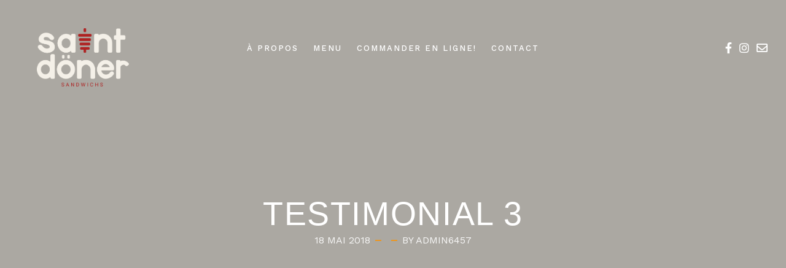

--- FILE ---
content_type: text/html; charset=UTF-8
request_url: https://www.saintdoner.com/index.php/testimonial/testimonial-3/
body_size: 10080
content:
<!DOCTYPE html>
<html lang="fr-FR">
   <head>
      <meta charset="UTF-8">
      <meta name="viewport" content="width=device-width, initial-scale=1.0">
      <title>Testimonial 3 &#8211; Saint Döner Sandwichs</title>
<meta name='robots' content='max-image-preview:large' />
<link rel='dns-prefetch' href='//fonts.googleapis.com' />
<link rel="alternate" type="application/rss+xml" title="Saint Döner Sandwichs &raquo; Flux" href="https://www.saintdoner.com/index.php/feed/" />
<link rel="alternate" type="application/rss+xml" title="Saint Döner Sandwichs &raquo; Flux des commentaires" href="https://www.saintdoner.com/index.php/comments/feed/" />
		<!-- This site uses the Google Analytics by MonsterInsights plugin v8.23.1 - Using Analytics tracking - https://www.monsterinsights.com/ -->
							<script src="//www.googletagmanager.com/gtag/js?id=G-Z7Q65B4KSV"  data-cfasync="false" data-wpfc-render="false" type="text/javascript" async></script>
			<script data-cfasync="false" data-wpfc-render="false" type="text/javascript">
				var mi_version = '8.23.1';
				var mi_track_user = true;
				var mi_no_track_reason = '';
				
								var disableStrs = [
										'ga-disable-G-Z7Q65B4KSV',
									];

				/* Function to detect opted out users */
				function __gtagTrackerIsOptedOut() {
					for (var index = 0; index < disableStrs.length; index++) {
						if (document.cookie.indexOf(disableStrs[index] + '=true') > -1) {
							return true;
						}
					}

					return false;
				}

				/* Disable tracking if the opt-out cookie exists. */
				if (__gtagTrackerIsOptedOut()) {
					for (var index = 0; index < disableStrs.length; index++) {
						window[disableStrs[index]] = true;
					}
				}

				/* Opt-out function */
				function __gtagTrackerOptout() {
					for (var index = 0; index < disableStrs.length; index++) {
						document.cookie = disableStrs[index] + '=true; expires=Thu, 31 Dec 2099 23:59:59 UTC; path=/';
						window[disableStrs[index]] = true;
					}
				}

				if ('undefined' === typeof gaOptout) {
					function gaOptout() {
						__gtagTrackerOptout();
					}
				}
								window.dataLayer = window.dataLayer || [];

				window.MonsterInsightsDualTracker = {
					helpers: {},
					trackers: {},
				};
				if (mi_track_user) {
					function __gtagDataLayer() {
						dataLayer.push(arguments);
					}

					function __gtagTracker(type, name, parameters) {
						if (!parameters) {
							parameters = {};
						}

						if (parameters.send_to) {
							__gtagDataLayer.apply(null, arguments);
							return;
						}

						if (type === 'event') {
														parameters.send_to = monsterinsights_frontend.v4_id;
							var hookName = name;
							if (typeof parameters['event_category'] !== 'undefined') {
								hookName = parameters['event_category'] + ':' + name;
							}

							if (typeof MonsterInsightsDualTracker.trackers[hookName] !== 'undefined') {
								MonsterInsightsDualTracker.trackers[hookName](parameters);
							} else {
								__gtagDataLayer('event', name, parameters);
							}
							
						} else {
							__gtagDataLayer.apply(null, arguments);
						}
					}

					__gtagTracker('js', new Date());
					__gtagTracker('set', {
						'developer_id.dZGIzZG': true,
											});
										__gtagTracker('config', 'G-Z7Q65B4KSV', {"forceSSL":"true","link_attribution":"true"} );
															window.gtag = __gtagTracker;										(function () {
						/* https://developers.google.com/analytics/devguides/collection/analyticsjs/ */
						/* ga and __gaTracker compatibility shim. */
						var noopfn = function () {
							return null;
						};
						var newtracker = function () {
							return new Tracker();
						};
						var Tracker = function () {
							return null;
						};
						var p = Tracker.prototype;
						p.get = noopfn;
						p.set = noopfn;
						p.send = function () {
							var args = Array.prototype.slice.call(arguments);
							args.unshift('send');
							__gaTracker.apply(null, args);
						};
						var __gaTracker = function () {
							var len = arguments.length;
							if (len === 0) {
								return;
							}
							var f = arguments[len - 1];
							if (typeof f !== 'object' || f === null || typeof f.hitCallback !== 'function') {
								if ('send' === arguments[0]) {
									var hitConverted, hitObject = false, action;
									if ('event' === arguments[1]) {
										if ('undefined' !== typeof arguments[3]) {
											hitObject = {
												'eventAction': arguments[3],
												'eventCategory': arguments[2],
												'eventLabel': arguments[4],
												'value': arguments[5] ? arguments[5] : 1,
											}
										}
									}
									if ('pageview' === arguments[1]) {
										if ('undefined' !== typeof arguments[2]) {
											hitObject = {
												'eventAction': 'page_view',
												'page_path': arguments[2],
											}
										}
									}
									if (typeof arguments[2] === 'object') {
										hitObject = arguments[2];
									}
									if (typeof arguments[5] === 'object') {
										Object.assign(hitObject, arguments[5]);
									}
									if ('undefined' !== typeof arguments[1].hitType) {
										hitObject = arguments[1];
										if ('pageview' === hitObject.hitType) {
											hitObject.eventAction = 'page_view';
										}
									}
									if (hitObject) {
										action = 'timing' === arguments[1].hitType ? 'timing_complete' : hitObject.eventAction;
										hitConverted = mapArgs(hitObject);
										__gtagTracker('event', action, hitConverted);
									}
								}
								return;
							}

							function mapArgs(args) {
								var arg, hit = {};
								var gaMap = {
									'eventCategory': 'event_category',
									'eventAction': 'event_action',
									'eventLabel': 'event_label',
									'eventValue': 'event_value',
									'nonInteraction': 'non_interaction',
									'timingCategory': 'event_category',
									'timingVar': 'name',
									'timingValue': 'value',
									'timingLabel': 'event_label',
									'page': 'page_path',
									'location': 'page_location',
									'title': 'page_title',
									'referrer' : 'page_referrer',
								};
								for (arg in args) {
																		if (!(!args.hasOwnProperty(arg) || !gaMap.hasOwnProperty(arg))) {
										hit[gaMap[arg]] = args[arg];
									} else {
										hit[arg] = args[arg];
									}
								}
								return hit;
							}

							try {
								f.hitCallback();
							} catch (ex) {
							}
						};
						__gaTracker.create = newtracker;
						__gaTracker.getByName = newtracker;
						__gaTracker.getAll = function () {
							return [];
						};
						__gaTracker.remove = noopfn;
						__gaTracker.loaded = true;
						window['__gaTracker'] = __gaTracker;
					})();
									} else {
										console.log("");
					(function () {
						function __gtagTracker() {
							return null;
						}

						window['__gtagTracker'] = __gtagTracker;
						window['gtag'] = __gtagTracker;
					})();
									}
			</script>
				<!-- / Google Analytics by MonsterInsights -->
		<script type="text/javascript">
/* <![CDATA[ */
window._wpemojiSettings = {"baseUrl":"https:\/\/s.w.org\/images\/core\/emoji\/14.0.0\/72x72\/","ext":".png","svgUrl":"https:\/\/s.w.org\/images\/core\/emoji\/14.0.0\/svg\/","svgExt":".svg","source":{"concatemoji":"https:\/\/www.saintdoner.com\/wp-includes\/js\/wp-emoji-release.min.js?ver=6.4.7"}};
/*! This file is auto-generated */
!function(i,n){var o,s,e;function c(e){try{var t={supportTests:e,timestamp:(new Date).valueOf()};sessionStorage.setItem(o,JSON.stringify(t))}catch(e){}}function p(e,t,n){e.clearRect(0,0,e.canvas.width,e.canvas.height),e.fillText(t,0,0);var t=new Uint32Array(e.getImageData(0,0,e.canvas.width,e.canvas.height).data),r=(e.clearRect(0,0,e.canvas.width,e.canvas.height),e.fillText(n,0,0),new Uint32Array(e.getImageData(0,0,e.canvas.width,e.canvas.height).data));return t.every(function(e,t){return e===r[t]})}function u(e,t,n){switch(t){case"flag":return n(e,"\ud83c\udff3\ufe0f\u200d\u26a7\ufe0f","\ud83c\udff3\ufe0f\u200b\u26a7\ufe0f")?!1:!n(e,"\ud83c\uddfa\ud83c\uddf3","\ud83c\uddfa\u200b\ud83c\uddf3")&&!n(e,"\ud83c\udff4\udb40\udc67\udb40\udc62\udb40\udc65\udb40\udc6e\udb40\udc67\udb40\udc7f","\ud83c\udff4\u200b\udb40\udc67\u200b\udb40\udc62\u200b\udb40\udc65\u200b\udb40\udc6e\u200b\udb40\udc67\u200b\udb40\udc7f");case"emoji":return!n(e,"\ud83e\udef1\ud83c\udffb\u200d\ud83e\udef2\ud83c\udfff","\ud83e\udef1\ud83c\udffb\u200b\ud83e\udef2\ud83c\udfff")}return!1}function f(e,t,n){var r="undefined"!=typeof WorkerGlobalScope&&self instanceof WorkerGlobalScope?new OffscreenCanvas(300,150):i.createElement("canvas"),a=r.getContext("2d",{willReadFrequently:!0}),o=(a.textBaseline="top",a.font="600 32px Arial",{});return e.forEach(function(e){o[e]=t(a,e,n)}),o}function t(e){var t=i.createElement("script");t.src=e,t.defer=!0,i.head.appendChild(t)}"undefined"!=typeof Promise&&(o="wpEmojiSettingsSupports",s=["flag","emoji"],n.supports={everything:!0,everythingExceptFlag:!0},e=new Promise(function(e){i.addEventListener("DOMContentLoaded",e,{once:!0})}),new Promise(function(t){var n=function(){try{var e=JSON.parse(sessionStorage.getItem(o));if("object"==typeof e&&"number"==typeof e.timestamp&&(new Date).valueOf()<e.timestamp+604800&&"object"==typeof e.supportTests)return e.supportTests}catch(e){}return null}();if(!n){if("undefined"!=typeof Worker&&"undefined"!=typeof OffscreenCanvas&&"undefined"!=typeof URL&&URL.createObjectURL&&"undefined"!=typeof Blob)try{var e="postMessage("+f.toString()+"("+[JSON.stringify(s),u.toString(),p.toString()].join(",")+"));",r=new Blob([e],{type:"text/javascript"}),a=new Worker(URL.createObjectURL(r),{name:"wpTestEmojiSupports"});return void(a.onmessage=function(e){c(n=e.data),a.terminate(),t(n)})}catch(e){}c(n=f(s,u,p))}t(n)}).then(function(e){for(var t in e)n.supports[t]=e[t],n.supports.everything=n.supports.everything&&n.supports[t],"flag"!==t&&(n.supports.everythingExceptFlag=n.supports.everythingExceptFlag&&n.supports[t]);n.supports.everythingExceptFlag=n.supports.everythingExceptFlag&&!n.supports.flag,n.DOMReady=!1,n.readyCallback=function(){n.DOMReady=!0}}).then(function(){return e}).then(function(){var e;n.supports.everything||(n.readyCallback(),(e=n.source||{}).concatemoji?t(e.concatemoji):e.wpemoji&&e.twemoji&&(t(e.twemoji),t(e.wpemoji)))}))}((window,document),window._wpemojiSettings);
/* ]]> */
</script>
<style id='wp-emoji-styles-inline-css' type='text/css'>

	img.wp-smiley, img.emoji {
		display: inline !important;
		border: none !important;
		box-shadow: none !important;
		height: 1em !important;
		width: 1em !important;
		margin: 0 0.07em !important;
		vertical-align: -0.1em !important;
		background: none !important;
		padding: 0 !important;
	}
</style>
<link rel='stylesheet' id='wp-block-library-css' href='https://www.saintdoner.com/wp-includes/css/dist/block-library/style.min.css?ver=6.4.7' type='text/css' media='all' />
<style id='classic-theme-styles-inline-css' type='text/css'>
/*! This file is auto-generated */
.wp-block-button__link{color:#fff;background-color:#32373c;border-radius:9999px;box-shadow:none;text-decoration:none;padding:calc(.667em + 2px) calc(1.333em + 2px);font-size:1.125em}.wp-block-file__button{background:#32373c;color:#fff;text-decoration:none}
</style>
<style id='global-styles-inline-css' type='text/css'>
body{--wp--preset--color--black: #000000;--wp--preset--color--cyan-bluish-gray: #abb8c3;--wp--preset--color--white: #ffffff;--wp--preset--color--pale-pink: #f78da7;--wp--preset--color--vivid-red: #cf2e2e;--wp--preset--color--luminous-vivid-orange: #ff6900;--wp--preset--color--luminous-vivid-amber: #fcb900;--wp--preset--color--light-green-cyan: #7bdcb5;--wp--preset--color--vivid-green-cyan: #00d084;--wp--preset--color--pale-cyan-blue: #8ed1fc;--wp--preset--color--vivid-cyan-blue: #0693e3;--wp--preset--color--vivid-purple: #9b51e0;--wp--preset--gradient--vivid-cyan-blue-to-vivid-purple: linear-gradient(135deg,rgba(6,147,227,1) 0%,rgb(155,81,224) 100%);--wp--preset--gradient--light-green-cyan-to-vivid-green-cyan: linear-gradient(135deg,rgb(122,220,180) 0%,rgb(0,208,130) 100%);--wp--preset--gradient--luminous-vivid-amber-to-luminous-vivid-orange: linear-gradient(135deg,rgba(252,185,0,1) 0%,rgba(255,105,0,1) 100%);--wp--preset--gradient--luminous-vivid-orange-to-vivid-red: linear-gradient(135deg,rgba(255,105,0,1) 0%,rgb(207,46,46) 100%);--wp--preset--gradient--very-light-gray-to-cyan-bluish-gray: linear-gradient(135deg,rgb(238,238,238) 0%,rgb(169,184,195) 100%);--wp--preset--gradient--cool-to-warm-spectrum: linear-gradient(135deg,rgb(74,234,220) 0%,rgb(151,120,209) 20%,rgb(207,42,186) 40%,rgb(238,44,130) 60%,rgb(251,105,98) 80%,rgb(254,248,76) 100%);--wp--preset--gradient--blush-light-purple: linear-gradient(135deg,rgb(255,206,236) 0%,rgb(152,150,240) 100%);--wp--preset--gradient--blush-bordeaux: linear-gradient(135deg,rgb(254,205,165) 0%,rgb(254,45,45) 50%,rgb(107,0,62) 100%);--wp--preset--gradient--luminous-dusk: linear-gradient(135deg,rgb(255,203,112) 0%,rgb(199,81,192) 50%,rgb(65,88,208) 100%);--wp--preset--gradient--pale-ocean: linear-gradient(135deg,rgb(255,245,203) 0%,rgb(182,227,212) 50%,rgb(51,167,181) 100%);--wp--preset--gradient--electric-grass: linear-gradient(135deg,rgb(202,248,128) 0%,rgb(113,206,126) 100%);--wp--preset--gradient--midnight: linear-gradient(135deg,rgb(2,3,129) 0%,rgb(40,116,252) 100%);--wp--preset--font-size--small: 13px;--wp--preset--font-size--medium: 20px;--wp--preset--font-size--large: 36px;--wp--preset--font-size--x-large: 42px;--wp--preset--spacing--20: 0.44rem;--wp--preset--spacing--30: 0.67rem;--wp--preset--spacing--40: 1rem;--wp--preset--spacing--50: 1.5rem;--wp--preset--spacing--60: 2.25rem;--wp--preset--spacing--70: 3.38rem;--wp--preset--spacing--80: 5.06rem;--wp--preset--shadow--natural: 6px 6px 9px rgba(0, 0, 0, 0.2);--wp--preset--shadow--deep: 12px 12px 50px rgba(0, 0, 0, 0.4);--wp--preset--shadow--sharp: 6px 6px 0px rgba(0, 0, 0, 0.2);--wp--preset--shadow--outlined: 6px 6px 0px -3px rgba(255, 255, 255, 1), 6px 6px rgba(0, 0, 0, 1);--wp--preset--shadow--crisp: 6px 6px 0px rgba(0, 0, 0, 1);}:where(.is-layout-flex){gap: 0.5em;}:where(.is-layout-grid){gap: 0.5em;}body .is-layout-flow > .alignleft{float: left;margin-inline-start: 0;margin-inline-end: 2em;}body .is-layout-flow > .alignright{float: right;margin-inline-start: 2em;margin-inline-end: 0;}body .is-layout-flow > .aligncenter{margin-left: auto !important;margin-right: auto !important;}body .is-layout-constrained > .alignleft{float: left;margin-inline-start: 0;margin-inline-end: 2em;}body .is-layout-constrained > .alignright{float: right;margin-inline-start: 2em;margin-inline-end: 0;}body .is-layout-constrained > .aligncenter{margin-left: auto !important;margin-right: auto !important;}body .is-layout-constrained > :where(:not(.alignleft):not(.alignright):not(.alignfull)){max-width: var(--wp--style--global--content-size);margin-left: auto !important;margin-right: auto !important;}body .is-layout-constrained > .alignwide{max-width: var(--wp--style--global--wide-size);}body .is-layout-flex{display: flex;}body .is-layout-flex{flex-wrap: wrap;align-items: center;}body .is-layout-flex > *{margin: 0;}body .is-layout-grid{display: grid;}body .is-layout-grid > *{margin: 0;}:where(.wp-block-columns.is-layout-flex){gap: 2em;}:where(.wp-block-columns.is-layout-grid){gap: 2em;}:where(.wp-block-post-template.is-layout-flex){gap: 1.25em;}:where(.wp-block-post-template.is-layout-grid){gap: 1.25em;}.has-black-color{color: var(--wp--preset--color--black) !important;}.has-cyan-bluish-gray-color{color: var(--wp--preset--color--cyan-bluish-gray) !important;}.has-white-color{color: var(--wp--preset--color--white) !important;}.has-pale-pink-color{color: var(--wp--preset--color--pale-pink) !important;}.has-vivid-red-color{color: var(--wp--preset--color--vivid-red) !important;}.has-luminous-vivid-orange-color{color: var(--wp--preset--color--luminous-vivid-orange) !important;}.has-luminous-vivid-amber-color{color: var(--wp--preset--color--luminous-vivid-amber) !important;}.has-light-green-cyan-color{color: var(--wp--preset--color--light-green-cyan) !important;}.has-vivid-green-cyan-color{color: var(--wp--preset--color--vivid-green-cyan) !important;}.has-pale-cyan-blue-color{color: var(--wp--preset--color--pale-cyan-blue) !important;}.has-vivid-cyan-blue-color{color: var(--wp--preset--color--vivid-cyan-blue) !important;}.has-vivid-purple-color{color: var(--wp--preset--color--vivid-purple) !important;}.has-black-background-color{background-color: var(--wp--preset--color--black) !important;}.has-cyan-bluish-gray-background-color{background-color: var(--wp--preset--color--cyan-bluish-gray) !important;}.has-white-background-color{background-color: var(--wp--preset--color--white) !important;}.has-pale-pink-background-color{background-color: var(--wp--preset--color--pale-pink) !important;}.has-vivid-red-background-color{background-color: var(--wp--preset--color--vivid-red) !important;}.has-luminous-vivid-orange-background-color{background-color: var(--wp--preset--color--luminous-vivid-orange) !important;}.has-luminous-vivid-amber-background-color{background-color: var(--wp--preset--color--luminous-vivid-amber) !important;}.has-light-green-cyan-background-color{background-color: var(--wp--preset--color--light-green-cyan) !important;}.has-vivid-green-cyan-background-color{background-color: var(--wp--preset--color--vivid-green-cyan) !important;}.has-pale-cyan-blue-background-color{background-color: var(--wp--preset--color--pale-cyan-blue) !important;}.has-vivid-cyan-blue-background-color{background-color: var(--wp--preset--color--vivid-cyan-blue) !important;}.has-vivid-purple-background-color{background-color: var(--wp--preset--color--vivid-purple) !important;}.has-black-border-color{border-color: var(--wp--preset--color--black) !important;}.has-cyan-bluish-gray-border-color{border-color: var(--wp--preset--color--cyan-bluish-gray) !important;}.has-white-border-color{border-color: var(--wp--preset--color--white) !important;}.has-pale-pink-border-color{border-color: var(--wp--preset--color--pale-pink) !important;}.has-vivid-red-border-color{border-color: var(--wp--preset--color--vivid-red) !important;}.has-luminous-vivid-orange-border-color{border-color: var(--wp--preset--color--luminous-vivid-orange) !important;}.has-luminous-vivid-amber-border-color{border-color: var(--wp--preset--color--luminous-vivid-amber) !important;}.has-light-green-cyan-border-color{border-color: var(--wp--preset--color--light-green-cyan) !important;}.has-vivid-green-cyan-border-color{border-color: var(--wp--preset--color--vivid-green-cyan) !important;}.has-pale-cyan-blue-border-color{border-color: var(--wp--preset--color--pale-cyan-blue) !important;}.has-vivid-cyan-blue-border-color{border-color: var(--wp--preset--color--vivid-cyan-blue) !important;}.has-vivid-purple-border-color{border-color: var(--wp--preset--color--vivid-purple) !important;}.has-vivid-cyan-blue-to-vivid-purple-gradient-background{background: var(--wp--preset--gradient--vivid-cyan-blue-to-vivid-purple) !important;}.has-light-green-cyan-to-vivid-green-cyan-gradient-background{background: var(--wp--preset--gradient--light-green-cyan-to-vivid-green-cyan) !important;}.has-luminous-vivid-amber-to-luminous-vivid-orange-gradient-background{background: var(--wp--preset--gradient--luminous-vivid-amber-to-luminous-vivid-orange) !important;}.has-luminous-vivid-orange-to-vivid-red-gradient-background{background: var(--wp--preset--gradient--luminous-vivid-orange-to-vivid-red) !important;}.has-very-light-gray-to-cyan-bluish-gray-gradient-background{background: var(--wp--preset--gradient--very-light-gray-to-cyan-bluish-gray) !important;}.has-cool-to-warm-spectrum-gradient-background{background: var(--wp--preset--gradient--cool-to-warm-spectrum) !important;}.has-blush-light-purple-gradient-background{background: var(--wp--preset--gradient--blush-light-purple) !important;}.has-blush-bordeaux-gradient-background{background: var(--wp--preset--gradient--blush-bordeaux) !important;}.has-luminous-dusk-gradient-background{background: var(--wp--preset--gradient--luminous-dusk) !important;}.has-pale-ocean-gradient-background{background: var(--wp--preset--gradient--pale-ocean) !important;}.has-electric-grass-gradient-background{background: var(--wp--preset--gradient--electric-grass) !important;}.has-midnight-gradient-background{background: var(--wp--preset--gradient--midnight) !important;}.has-small-font-size{font-size: var(--wp--preset--font-size--small) !important;}.has-medium-font-size{font-size: var(--wp--preset--font-size--medium) !important;}.has-large-font-size{font-size: var(--wp--preset--font-size--large) !important;}.has-x-large-font-size{font-size: var(--wp--preset--font-size--x-large) !important;}
.wp-block-navigation a:where(:not(.wp-element-button)){color: inherit;}
:where(.wp-block-post-template.is-layout-flex){gap: 1.25em;}:where(.wp-block-post-template.is-layout-grid){gap: 1.25em;}
:where(.wp-block-columns.is-layout-flex){gap: 2em;}:where(.wp-block-columns.is-layout-grid){gap: 2em;}
.wp-block-pullquote{font-size: 1.5em;line-height: 1.6;}
</style>
<link rel='stylesheet' id='caverta-fonts-css' href='//fonts.googleapis.com/css?family=Work+Sans%3A300%2C400%2C500%2C600%2C700%7CLora%3A400%2C700%2C400i%2C700i%26display%3Dswap' type='text/css' media='all' />
<link rel='stylesheet' id='bootstrap-css' href='https://www.saintdoner.com/wp-content/themes/caverta/css/bootstrap/css/bootstrap.min.css' type='text/css' media='all' />
<link rel='stylesheet' id='font-awesome1-css' href='https://www.saintdoner.com/wp-content/themes/caverta/css/fontawesome/css/all.min.css' type='text/css' media='all' />
<link rel='stylesheet' id='owl-carousel-css' href='https://www.saintdoner.com/wp-content/themes/caverta/js/owl-carousel/owl.carousel.min.css' type='text/css' media='all' />
<link rel='stylesheet' id='caverta-style-css-css' href='https://www.saintdoner.com/wp-content/themes/caverta/style.css' type='text/css' media='all' />
<style id='caverta-style-css-inline-css' type='text/css'>
body{font-family: Work Sans;}.widgettitle, #respond h3 { font-family:Work Sans, sans-serif; }h1, h2, h3, h4, h5, h6, blockquote, .logo-txt{ font-family:Lora, serif; }a:hover, p a:hover, .meta-categ a:hover, .meta-nav a:hover, .smalltitle, .view-more:hover, #submit:hover, .wpcf7-submit:hover, .current-page, .page-numbers:hover, .nav-page a:hover, .page-links a:hover, .post-password-form input[type="submit"]:hover, .icon-circle .elementor-icon, .elementor-widget-tabs .elementor-tab-title:hover, .elementor-widget-tabs .elementor-tab-title.elementor-active, .elementor-accordion .elementor-tab-title:hover, .elementor-accordion .elementor-tab-title.elementor-active, .menu-img span{color:#f39412;}.meta-categ:before, .post-meta li.meta-sticky, .smalltitle:before, .smalltitle:after, .tagcloud a:hover, .tags-single-page a:hover, .top-header{ background: #f39412;}.slider-btn:hover, .icon-circle .elementor-icon{ border-color:#f39412; }.view-more, #submit, .wpcf7-submit, .page-numbers, .nav-page a, .page-links a, .post-password-form input[type="submit"]{ border-color:#f39412; background: #f39412; }h1{font-size:48px;}h2{font-size:48px;}.menu-nav li a:hover, .menu-nav li a:focus, .menu-nav li:hover > a, .menu-nav > li.current-menu-item > a{color:#af2222;}.menu-nav > li:hover > a:before, .menu-nav li.current-menu-item > a:before{border-color:#af2222;}.menu-nav ul {background:#ffffff;}.menu-nav ul:before {border-color: transparent transparent #ffffff transparent;}.menu-nav ul li > a{color:#ffffff;}footer{background:#f2ebe2;}footer{color:#454545;}
</style>
<link rel='stylesheet' id='caverta-style-child-css' href='https://www.saintdoner.com/wp-content/themes/caverta-child/style.css' type='text/css' media='all' />
<script type="text/javascript" src="https://www.saintdoner.com/wp-content/plugins/google-analytics-for-wordpress/assets/js/frontend-gtag.min.js?ver=8.23.1" id="monsterinsights-frontend-script-js"></script>
<script data-cfasync="false" data-wpfc-render="false" type="text/javascript" id='monsterinsights-frontend-script-js-extra'>/* <![CDATA[ */
var monsterinsights_frontend = {"js_events_tracking":"true","download_extensions":"doc,pdf,ppt,zip,xls,docx,pptx,xlsx","inbound_paths":"[]","home_url":"https:\/\/www.saintdoner.com","hash_tracking":"false","v4_id":"G-Z7Q65B4KSV"};/* ]]> */
</script>
<script type="text/javascript" src="https://www.saintdoner.com/wp-includes/js/jquery/jquery.min.js?ver=3.7.1" id="jquery-core-js"></script>
<script type="text/javascript" src="https://www.saintdoner.com/wp-includes/js/jquery/jquery-migrate.min.js?ver=3.4.1" id="jquery-migrate-js"></script>
<link rel="https://api.w.org/" href="https://www.saintdoner.com/index.php/wp-json/" /><link rel="EditURI" type="application/rsd+xml" title="RSD" href="https://www.saintdoner.com/xmlrpc.php?rsd" />
<meta name="generator" content="WordPress 6.4.7" />
<link rel="canonical" href="https://www.saintdoner.com/index.php/testimonial/testimonial-3/" />
<link rel='shortlink' href='https://www.saintdoner.com/?p=647' />
<link rel="alternate" type="application/json+oembed" href="https://www.saintdoner.com/index.php/wp-json/oembed/1.0/embed?url=https%3A%2F%2Fwww.saintdoner.com%2Findex.php%2Ftestimonial%2Ftestimonial-3%2F" />
<link rel="alternate" type="text/xml+oembed" href="https://www.saintdoner.com/index.php/wp-json/oembed/1.0/embed?url=https%3A%2F%2Fwww.saintdoner.com%2Findex.php%2Ftestimonial%2Ftestimonial-3%2F&#038;format=xml" />
<meta name="generator" content="Elementor 3.18.3; features: e_dom_optimization, e_optimized_assets_loading, additional_custom_breakpoints, block_editor_assets_optimize, e_image_loading_optimization; settings: css_print_method-external, google_font-enabled, font_display-auto">

<!-- Meta Pixel Code -->
<script type='text/javascript'>
!function(f,b,e,v,n,t,s){if(f.fbq)return;n=f.fbq=function(){n.callMethod?
n.callMethod.apply(n,arguments):n.queue.push(arguments)};if(!f._fbq)f._fbq=n;
n.push=n;n.loaded=!0;n.version='2.0';n.queue=[];t=b.createElement(e);t.async=!0;
t.src=v;s=b.getElementsByTagName(e)[0];s.parentNode.insertBefore(t,s)}(window,
document,'script','https://connect.facebook.net/en_US/fbevents.js?v=next');
</script>
<!-- End Meta Pixel Code -->

      <script type='text/javascript'>
        var url = window.location.origin + '?ob=open-bridge';
        fbq('set', 'openbridge', '981456156127055', url);
      </script>
    <script type='text/javascript'>fbq('init', '981456156127055', {}, {
    "agent": "wordpress-6.4.7-3.0.16"
})</script><script type='text/javascript'>
    fbq('track', 'PageView', []);
  </script>
<!-- Meta Pixel Code -->
<noscript>
<img height="1" width="1" style="display:none" alt="fbpx"
src="https://www.facebook.com/tr?id=981456156127055&ev=PageView&noscript=1" />
</noscript>
<!-- End Meta Pixel Code -->
<style type="text/css" id="custom-background-css">
body.custom-background { background-color: #f4f0e8; }
</style>
	<link rel="icon" href="https://www.saintdoner.com/wp-content/uploads/2021/09/cropped-Favicon-SD-Broche-orange-26-32x32.png" sizes="32x32" />
<link rel="icon" href="https://www.saintdoner.com/wp-content/uploads/2021/09/cropped-Favicon-SD-Broche-orange-26-192x192.png" sizes="192x192" />
<link rel="apple-touch-icon" href="https://www.saintdoner.com/wp-content/uploads/2021/09/cropped-Favicon-SD-Broche-orange-26-180x180.png" />
<meta name="msapplication-TileImage" content="https://www.saintdoner.com/wp-content/uploads/2021/09/cropped-Favicon-SD-Broche-orange-26-270x270.png" />
		<style type="text/css" id="wp-custom-css">
			h1,h2, h3, {
	font-family: Roboto, Arial, sans-serif;
	color: #f4f0e8;
}
.logo img {
    max-width: 150px;
	margin-top:30px;
	margin-left:30px
}

.item-img:before {
	content: '';
background: rgb(0,0,0,0.3);
}

/* .item-img:before{
	background-color: transparent;
} */

.slider-img:before {
background: rgb(0,0,0,0.2);
}

h1 {
	font-family:mitr, arial, sans-serif;
	text-transform:uppercase;
	font-weight:normal;
}
.inner-desc h1 {
	margin: auto;
}
.single-post-title{
	font-size:54px;
	max-width: 35rem;
}

.elementor a,.elementor-button.elementor-size-md{
	border-radius:50px;
}

footer{
	padding: 50px 0 32px 0;
margin-top: 50px;
}
.foo-block, .widget-footer {
  margin-bottom: 0px;
}

footer, footer a {
  color: #454545;
}

.social-media li, .footer-social li {
  font-size: 18px;
}

.footer-social li a{
	color: #454545;
}

.food-menu__subtitle {
	color: #f39412
	font-size: 16px;
	margin-bottom: 8px;
	font-weight: 500;
	letter-spacing: 0.15em;
	text-transform: uppercase;
	font-family: var( --e-global-typography-text-font-family ), Sans-serif;
}

		</style>
		<style id="kirki-inline-styles"></style>  
   </head>
   <body class="mt_testimonials-template-default single single-mt_testimonials postid-647 custom-background wp-custom-logo elementor-default elementor-kit-29" >
         <div class="menu-mask"></div>
   <!-- /menu-mask -->
   <div class="mobile-menu-holder">
      <div class="modal-menu-container">
         <div class="exit-mobile">
            <span class="icon-bar1"></span>
            <span class="icon-bar2"></span>
         </div>
         <ul id="menu-menu-header" class="menu-mobile"><li id="menu-item-3302" class="menu-item menu-item-type-custom menu-item-object-custom menu-item-3302"><a href="#about">À Propos</a></li>
<li id="menu-item-3525" class="menu-item menu-item-type-custom menu-item-object-custom menu-item-3525"><a href="#menu">Menu</a></li>
<li id="menu-item-2912" class="menu-item menu-item-type-custom menu-item-object-custom menu-item-2912"><a href="https://order.koomi.com/saint-doner-sandwichs-D9dWYLbKkW/fr">Commander en ligne!</a></li>
<li id="menu-item-3311" class="menu-item menu-item-type-custom menu-item-object-custom menu-item-3311"><a href="#contact">Contact</a></li>
</ul>      </div>
	  
	  <div class="menu-contact">
		
	   		
	  
                  <ul class="social-media">
                       <li><a class="social-facebook" href="https://www.facebook.com/saintdoner" target="_blank"><i class="fab fa-facebook-f"></i></a></li>
                        			            <li><a class="social-instagram" href="https://www.instagram.com/saintdoner/" target="_blank"><i class="fab fa-instagram"></i></a></li>
                                    			                                                					<li><a class="social-email" href="mailto:http://hello@saintdoner.com" target="_blank"><i class="far fa-envelope"></i></a></li>
		         </ul>
      </div>
      <!-- /menu-contact-->
   </div>
   <!-- /mobile-menu-holder-->
   <header id="header-1" class="headerHolder header-1">
      <div class="nav-button-holder">
                  <button type="button" class="nav-button">
         <span class="icon-bar"></span>
         </button>
               </div>
      <!--nav-button-holder-->
            <div class="logo logo-1"><a href="https://www.saintdoner.com/"><img class="img-fluid" src="https://www.saintdoner.com/wp-content/uploads/2022/07/Logo-cream-transp-nomargin-46.png" alt="Saint Döner Sandwichs" /></a></div>
            <nav class="nav-holder nav-holder-1">
         <ul id="menu-menu-header-1" class="menu-nav menu-nav-1"><li class="menu-item menu-item-type-custom menu-item-object-custom menu-item-3302"><a href="#about">À Propos</a></li>
<li class="menu-item menu-item-type-custom menu-item-object-custom menu-item-3525"><a href="#menu">Menu</a></li>
<li class="menu-item menu-item-type-custom menu-item-object-custom menu-item-2912"><a href="https://order.koomi.com/saint-doner-sandwichs-D9dWYLbKkW/fr">Commander en ligne!</a></li>
<li class="menu-item menu-item-type-custom menu-item-object-custom menu-item-3311"><a href="#contact">Contact</a></li>
</ul>      </nav>

	  <div class="social-btn-top1">
	  
	  <ul class="social-media social-media1">
                        <li><a class="social-facebook" href="https://www.facebook.com/saintdoner" target="_blank"><i class="fab fa-facebook-f"></i></a></li>
                                                                                                            <li><a class="social-instagram" href="https://www.instagram.com/saintdoner/" target="_blank"><i class="fab fa-instagram"></i></a></li>
                                    					<li><a class="social-email" href="mailto:http://hello@saintdoner.com" target="_blank"><i class="far fa-envelope"></i></a></li>
		         </ul>
	  
	   	  
	  </div>

	  
   </header>



<section class="topSingleBkg topPostBkg">  

<div class="item-img" ></div>

  <div class="inner-desc">	 
  
 <h1 class="post-title single-post-title">Testimonial 3</h1>
 
 <ul class="post-meta">

<li class="meta-date">18 mai 2018</li>
<li class="meta-categ"></li>


<li class="meta-categ meta-author">By admin6457</li>

</ul>
 
 	</div>

</section>

<section id="wrap-content" class="blog-post-single">

<div class="container">

<div class="row">


<div class="col-md-9  posts-holder ">




<article id="post-647" class="blog-item-1col single-post-holder post-647 mt_testimonials type-mt_testimonials status-publish hentry" >

<div class="post-content single-post-content clearfix">

<h4 class="testimonial-desc">« Quisque rutrum. Aenean imperdiet. Etiam ultricies nisi vel augue. Curabitur ullamcorper ultricies nisi. Nam eget dui. Etiam rhoncus. Maecenas tempus, tellus eget condimentum rhoncus, sem quam semper libero. officiis debitis aut rerum necessitatibus saepe eveniet ut et voluptates repudiandae sint et molestiae. »</h4>
<div>Angela Ray</div>
<p><span>Rays</span></p>

</div><!--post-content-->


  

<div class="row meta-nav-holder">

<div class="col-md-6 meta-nav">

<div class="pn-holder">

   


<div class="pn-desc"><div class="meta-nav-subtitle">&larr; previous post</div><h3><a href="https://www.saintdoner.com/index.php/testimonial/testimonial-4/" rel="prev">Testimonial 4</a></h3></div> 

</div>
</div>

<div class="col-md-6 meta-nav meta-nav-right">

<div class="pn-holder">

<div class="pn-desc"><div class="meta-nav-subtitle">next post &rarr;</div><h3><a href="https://www.saintdoner.com/index.php/testimonial/testimonial-2/" rel="next">Testimonial 2</a></h3> </div>
   

</div>

</div>

</div><!--meta-nav-holder-->

</article>



</div>


<div class="col-md-3">
   <aside>
      <ul>
                        </ul>
   </aside>
   <!-- sidebar -->
</div>
<!-- col-md-3-->


</div><!--row-->
</div><!--container-->

</section>

<footer>
   <div class="container">
            <div class="footer-widgets">
         <div class="row">
            <div class="col-md-3">
               <div class="foo-block">
                  <div id="nav_menu-3" class="widget widget-footer widget_nav_menu"><div class="menu-menu-header-container"><ul id="menu-menu-header-2" class="menu"><li class="menu-item menu-item-type-custom menu-item-object-custom menu-item-3302"><a href="#about">À Propos</a></li>
<li class="menu-item menu-item-type-custom menu-item-object-custom menu-item-3525"><a href="#menu">Menu</a></li>
<li class="menu-item menu-item-type-custom menu-item-object-custom menu-item-2912"><a href="https://order.koomi.com/saint-doner-sandwichs-D9dWYLbKkW/fr">Commander en ligne!</a></li>
<li class="menu-item menu-item-type-custom menu-item-object-custom menu-item-3311"><a href="#contact">Contact</a></li>
</ul></div></div>               </div>
               <!--foo-block-->
            </div>
            <!--col-md-3-->
            <div class="col-md-3">
               <div class="foo-block">
                                 </div>
               <!--foo-block-->
            </div>
            <!--col-md-3-->
            <div class="col-md-3">
               <div class="foo-block">
                                 </div>
               <!--foo-block-->
            </div>
            <!--col-md-3-->
            <div class="col-md-3">
               <div class="foo-block foo-last">
                                 </div>
               <!--foo-block-->
            </div>
            <!--col-md-3-->
         </div>
         <!--row-->
      </div>
            <div class="copyright">
           
         <div class="footer-copy">
			<span class="footer-year">2026</span>
            © Tous droits réservés Saint Doner.          </div>
                  <ul class="footer-social">
                        <li><a class="social-facebook" href="https://www.facebook.com/saintdoner" target="_blank"><i class="fab fa-facebook-f"></i></a></li>
                        			            <li><a class="social-instagram" href="https://www.instagram.com/saintdoner/" target="_blank"><i class="fab fa-instagram"></i></a></li>
                                    			                                                         </ul>
      </div>
      <!--copyright-->
   </div>
   <!--container-->
</footer>

		
		
    <!-- Meta Pixel Event Code -->
    <script type='text/javascript'>
        document.addEventListener( 'wpcf7mailsent', function( event ) {
        if( "fb_pxl_code" in event.detail.apiResponse){
          eval(event.detail.apiResponse.fb_pxl_code);
        }
      }, false );
    </script>
    <!-- End Meta Pixel Event Code -->
    <div id='fb-pxl-ajax-code'></div><script type="text/javascript" src="https://www.saintdoner.com/wp-content/themes/caverta/js/jquery.easing.min.js" id="easing-js"></script>
<script type="text/javascript" src="https://www.saintdoner.com/wp-content/themes/caverta/js/jquery.fitvids.js" id="fitvids-js"></script>
<script type="text/javascript" src="https://www.saintdoner.com/wp-content/themes/caverta/js/owl-carousel/owl.carousel.min.js" id="owl-carousel-js"></script>
<script type="text/javascript" src="https://www.saintdoner.com/wp-content/themes/caverta/js/jquery.magnific-popup.min.js" id="magnific-popup-js"></script>
<script type="text/javascript" src="https://www.saintdoner.com/wp-content/themes/caverta/js/init.js" id="caverta-init-js"></script>
<script type="text/javascript" src="https://www.saintdoner.com/wp-includes/js/jquery/jquery.form.min.js?ver=4.3.0" id="jquery-form-js"></script>
<script type="text/javascript" src="https://www.saintdoner.com/wp-includes/js/jquery/ui/core.min.js?ver=1.13.2" id="jquery-ui-core-js"></script>
<script type="text/javascript" src="https://www.saintdoner.com/wp-includes/js/jquery/ui/datepicker.min.js?ver=1.13.2" id="jquery-ui-datepicker-js"></script>
<script type="text/javascript" id="jquery-ui-datepicker-js-after">
/* <![CDATA[ */
jQuery(function(jQuery){jQuery.datepicker.setDefaults({"closeText":"Fermer","currentText":"Aujourd\u2019hui","monthNames":["janvier","f\u00e9vrier","mars","avril","mai","juin","juillet","ao\u00fbt","septembre","octobre","novembre","d\u00e9cembre"],"monthNamesShort":["Jan","F\u00e9v","Mar","Avr","Mai","Juin","Juil","Ao\u00fbt","Sep","Oct","Nov","D\u00e9c"],"nextText":"Suivant","prevText":"Pr\u00e9c\u00e9dent","dayNames":["dimanche","lundi","mardi","mercredi","jeudi","vendredi","samedi"],"dayNamesShort":["dim","lun","mar","mer","jeu","ven","sam"],"dayNamesMin":["D","L","M","M","J","V","S"],"dateFormat":"d MM yy","firstDay":1,"isRTL":false});});
/* ]]> */
</script>
<script type="text/javascript" src="https://www.saintdoner.com/wp-content/themes/caverta/js/reservation-form.js" id="caverta-reservationform-js"></script>
<script type="text/javascript" id="caverta-commentform-js-extra">
/* <![CDATA[ */
var commFobject = {"name_error":"Please fill the Name field!","email_error":"Please fill the Email field!","emailvalid_error":"Please provide a valid Email address!","message_error":"Please fill the Message field!","send_msg":"Sending comment...!","msg_sent":"Comment sent"};
/* ]]> */
</script>
<script type="text/javascript" src="https://www.saintdoner.com/wp-content/themes/caverta/js/commentform.js" id="caverta-commentform-js"></script>
</body>
</html>

--- FILE ---
content_type: text/css
request_url: https://www.saintdoner.com/wp-content/themes/caverta/style.css
body_size: 13353
content:
/*
Theme Name: Caverta
Theme URI: https://matchthemes.com/demowp/caverta
Description: Caverta Fine Dining Restaurant WordPress Theme
Version: 1.5.1
Author: MatchThemes
Author URI: https://matchthemes.com
License:
License URI:
Tags: one-column, two-columns, three-columns, blog, theme-options, featured-images, grid-layout, news
Text Domain: caverta
*/

/*************************************
 
 	1. MAIN STYLES
	
	2. HEADER
	
	3. HOME
	
	4. MENU
	
	5. PAGES

	6. BLOG
	
	7. FOOTER
	
	8. OTHER
 
 
 
************************************/


/*************************************

1. MAIN STYLES

 ************************************/


/* RESET STYLES */

*,
html,
body,
div,
dl,
dt,
dd,
ul,
ol,
li,
h1,
h2,
h3,
h4,
h5,
h6,
pre,
form,
label,
fieldset,
input,
p,
blockquote,
th,
td {
	margin: 0;
	padding: 0
}

table {
	border-collapse: collapse;
	border-spacing: 0
}

fieldset,
img {
	border: 0
}

address,
caption,
cite,
code,
dfn,
th,
var {
	font-style: normal;
	font-weight: normal
}

address {
	font-style: italic;
}

caption,
th {
	text-align: left
}

h1,
h2,
h3,
h4,
h5,
h6 {
	font-weight: normal;
}

q:before,
q:after {
	content: '';
}

strong,
b {
	font-weight: bold;
}

em,
cite {
	font-style: italic;
}

cite {
	display: block;
}

strike,
del {
	text-decoration: line-through;
}

sup {
	font-size: 11px;
	position: relative;
	vertical-align: top;
	top: 5px;
}

sub {
	bottom: 5px;
	font-size: 11px;
	position: relative;
	vertical-align: bottom;
}

.italic {
	font-style: italic;
}

button,
input,
select,
textarea {
	font-size: 100%;
	margin: 0;
	vertical-align: baseline;
	*vertical-align: middle;
}

.no-margin {
	margin: 0px !important;
}

.no-bottom {
	margin-bottom: 0;
}

.no-padding {
	padding: 0;
}

.column-clear {
	clear: both;
}

.wp-caption {
	max-width: 100%;
}

.sticky {
	position: relative;
}

.wp-caption-text,
.gallery-caption {
	color: #555555;
	font-size: 12px;
	text-align: center;
	margin-top: 24px;
	font-style: italic;
	font-weight: 300;
}

.gallery-columns-6 .gallery-caption,
.gallery-columns-7 .gallery-caption,
.gallery-columns-8 .gallery-caption,
.gallery-columns-9 .gallery-caption {
	display: none;
}

.bypostauthor .comment-body {
	border-bottom: 1px solid #f2f2f2;
}

.screen-reader-text {
	clip: rect(1px, 1px, 1px, 1px);
	height: 1px;
	overflow: hidden;
	position: absolute !important;
	width: 1px;
	word-wrap: normal !important;
}

.screen-reader-text:hover,
.screen-reader-text:active,
.screen-reader-text:focus {
	display: block;
	top: 5px;
	left: 5px;
	width: auto;
	height: auto;
	padding: 1em 1.5em;
	font-size: 0.8em;
	line-height: normal;
	color: #21759b;
	background-color: #f1f1f1;
	border-radius: 3px;
	box-shadow: 0 0 2px 2px rgba(0, 0, 0, 0.6);
	clip: auto !important;
	text-decoration: none;
	z-index: 100000;
	/* Above WP toolbar */
}

.alignright {
	float: right;
	margin: 4px 0 0 24px;
}

.alignleft {
	float: left;
	margin: 4px 24px 0 0;
}

.aligncenter {
	margin: 24px auto;
	text-align: center;
}

hr {
	margin-top: 24px;
	margin-bottom: 24px;
	border: 0;
	border-top: 1px solid #eee;
}



pre,
code {
	background: #f0f0f0;
	color: #333;
	font-family: "Courier New", Courier, monospace;
	padding: 10px;
	font-size: 13px;
}

pre {
	margin-bottom: 24px;
	overflow: auto;
	padding: 24px;
	white-space: pre-wrap;
}

article,
aside,
figure,
footer,
header,
hgroup,
nav,
section {
	display: block;
}

* {
	-webkit-box-sizing: border-box;
	/* Safari/Chrome, other WebKit */
	-moz-box-sizing: border-box;
	/* Firefox, other Gecko */
	box-sizing: border-box;
	/* Opera/IE 8+ */
}

html {
	-webkit-font-smoothing: antialiased;
}

body {
	-webkit-font-smoothing: antialiased;
	-webkit-text-size-adjust: 100%;
	-webkit-overflow-scrolling: touch;
	text-rendering: optimizeLegibility;
	background: #ffffff;
	color: #252525;
	font-size: 16px;
	line-height: 1.5;
	overflow-x: hidden;
}

h1,
h2,
h3,
h4,
h5,
h6 {
	color: #252525;
	font-weight: 400;
	line-height: 1.5em;
}

h1 {
	font-size: 54px;
}

h2 {
	font-size: 48px;
}

h3 {
	font-size: 36px;
}

h4 {
	font-size: 32px;
}

h5 {
	font-size: 24px;
}

h6 {
	font-size: 16px;
}

a {
	color: #252525;
}

p a {
	border-bottom: 1px solid #252525;
}

a:hover,
p a:hover {
	color: #9fc4ce;
	text-decoration: none;
	border: none;
}

a:active,
a:focus {
	outline: none;
	text-decoration: none;
}

ul,
ol {
	margin: 0 0 16px 24px;
}

.alignc {
	text-align: center;
}

.alignr {
	text-align: right;
}

.none {
	display: none;
}

blockquote {
	font-size: 24px;
	line-height: 1.6em;
	font-style: italic;
	color: #252525;
	position: relative;
	border: none;
	margin: 36px 0;
	padding: 0 32px;
}

blockquote:before {
	display: block;
	font-family: "Font Awesome 5 Free";
	content: "\f10d";
	line-height: 1;
	font-size: 24px;
	font-style: normal;
	font-weight: 700;
	position: absolute;
	left: 0;
	top: 0px;
}

blockquote cite {
	color: #999999;
	font-size: 12px;
	font-style: normal;
	font-weight: 300;
	text-transform: uppercase;
}

blockquote cite {
	line-height: 1;
	margin-top: 16px;
}

p,
ul,
ol {
	margin-bottom: 24px;
}


/* definition lists */

dl dt {
	margin-bottom: 0;
}

dl dd {
	margin-left: 16px;
	margin-bottom: 24px;
}


/* tables */

table {
	border: 1px solid #e5e5e5;
	font-size: 16px;
	width: 100%;
	text-align: center;
	margin-bottom: 24px;
	border-collapse: collapse;
	table-layout: fixed;
}

table caption {
	margin-bottom: 24px;
	text-align: center;
}

table th,
table td {
	border-bottom: 1px solid #e5e5e5;
	border-right: 1px solid #e5e5e5;
	text-align: center;
	padding: 12px;
}

table th {
	font-weight: bold;
}

div p:last-of-type {
	margin-bottom: 0;
}

a,
.view-more,
.submit,
#submit,
.wpcf7-submit,
.white-btn,
.post-password-form input[type="submit"],
.gallery-post .gallery-view,
.elementor-widget-tabs .elementor-tab-title,
.elementor-accordion .elementor-tab-title {
	-webkit-backface-visibility: hidden;
	-webkit-transition: all 1s cubic-bezier(0.25, 1, 0.35, 1) 0s;
	-moz-transition: all 1s cubic-bezier(0.25, 1, 0.35, 1) 0s;
	-o-transition: all 1s cubic-bezier(0.25, 1, 0.35, 1) 0s;
	-ms-transition: all 1s cubic-bezier(0.25, 1, 0.35, 1) 0s;
	transition: all 1s cubic-bezier(0.25, 1, 0.35, 1) 0s;
}


/*************************************

2. HEADER

************************************/


/*** menu large screens ***/

.menu-nav {
	margin: 0;
	font-size: 0;
	text-align: center;
}

.menu-nav li {
	display: inline-block;
	position: relative;
	margin-left: 24px;
	font-size: 13px;
	font-weight: 500;
	letter-spacing: 0.15em;
	text-transform: uppercase;
}

.menu-nav li:first-child {
	margin-left: 0px;
}

.menu-nav li a {
	color: #ffffff;
	padding: 24px 0;
	display: block;
}

.menu-nav li a:before {
	position: absolute;
	display: block;
	bottom: 20px;
	left: 50%;
	width: 0;
	border-top: 1px solid #ffffff;
	content: '';
	-webkit-backface-visibility: hidden;
	-webkit-transition: all 0.5s cubic-bezier(0.25, 1, 0.35, 1) 0s;
	-moz-transition: all 0.5s cubic-bezier(0.25, 1, 0.35, 1) 0s;
	-o-transition: all 0.5s cubic-bezier(0.25, 1, 0.35, 1) 0s;
	-ms-transition: all 0.5s cubic-bezier(0.25, 1, 0.35, 1) 0s;
	transition: all 0.5s cubic-bezier(0.25, 1, 0.35, 1) 0s;
}

.menu-nav li a:hover,
.menu-nav>li:hover>a,
.menu-nav>li.current-menu-item>a {
	background: none;
	color: #9fc4ce;
}

.menu-nav>li:hover>a:before,
.menu-nav li.current-menu-item>a:before {
	left: 0;
	width: 100%;
	border-color: #9fc4ce;
}

.menu-nav ul {
	display: none;
	margin: 0;
	padding: 12px 0;
	width: 180px;
	position: absolute;
	top: 67px;
	left: 50%;
	margin-left: -90px;
	background: #9fc4ce;
	z-index: 5;
}

.menu-nav ul:before {
	content: '';
	position: absolute;
	left: 50%;
	top: -6px;
	margin-left: -10px;
	width: 0;
	height: 0;
	border-style: solid;
	border-width: 0 10px 10px 10px;
	border-color: transparent transparent #9fc4ce transparent;
}

.menu-nav ul li {
	display: block;
	text-align: center;
	background: none;
	margin: 0;
	font-size: 13px;
	font-weight: 400;
	text-transform: none;
	letter-spacing: 0.05em;
}

.menu-nav ul li>a {
	display: block;
	padding: 5px 16px;
	color: #252525;
}

.menu-nav ul li a:hover,
.menu-nav li:hover ul li a:hover {
	text-decoration: none;
	color: #ffffff;
}

.menu-nav li:hover>ul {
	display: block;
}

.menu-nav li ul ul {
	left: 100%;
	top: -12px;
	margin: 0;
}

.menu-nav li ul ul:before,
.menu-nav li ul a:before {
	display: none;
}

.menu-nav .edge > ul{
	left: auto;
	right: 0;
}

.menu-nav li ul .edge ul {
    left: auto;
    top: -12px;
    margin: 0;
    right: 100%;
}


/*** end menu large screens ***/


/*** menu mobile ***/

.nav-button-holder {
	display: none;
}

.nav-button {
	background: none;
	border: none;
	cursor: pointer;
	padding-bottom: 15px;
	vertical-align: middle;
}

.icon-bar,
.icon-bar1,
.icon-bar2 {
	display: block;
	height: 2px;
	width: 25px;
	background: #ffffff;
	margin-left: auto;
	margin-right: auto;
	position: relative;
}

.icon-bar1,
.icon-bar2 {
	width: 18px;
}

.icon-bar:before,
.icon-bar:after {
	background: #ffffff;
	content: "";
	height: 100%;
	left: 4px;
	position: absolute;
	bottom: -6px;
	right: 0;
}

.icon-bar:after {
	bottom: -12px;
	left: 8px;
	top: auto;
}

.nav-button:hover .icon-bar:before,
.nav-button:hover .icon-bar:after {
	left: 0;
}

.icon-bar,
.icon-bar1,
.icon-bar2,
.nav-button .icon-bar:before,
.nav-button .icon-bar:after {
	-webkit-transition: all 0.3s ease 0s;
	-ms-transition: all 0.3s ease 0s;
	transition: all 0.3s ease 0s;
}

.menu-mobile {
	font-size: 0;
	margin: 0 auto;
	margin-left: 0;
	padding-left: 48px;
}

.menu-mobile li {
	font-size: 14px;
	font-weight: 500;
	letter-spacing: 0.1em;
	padding-top: 24px;
	text-transform: uppercase;
	list-style: none;
}

.menu-mobile li a {
	color: #999999;
	display: block;
	line-height: 1.2;
}

.menu-mobile li a:hover,
.menu-mobile li a:focus {
	background: none;
}

.menu-mobile li:hover>a,
.menu-mobile li.current-menu-item>a {
	color: #ffffff;
}

.menu-mobile>li.menu-item-has-children>a:after {
	content: "\f107";
	display: inline-block;
	font-family: "Font Awesome 5 Free";
	margin-left: 7px;
	margin-right: 0;
	font-size: 12px;
	font-weight: 700;
	vertical-align: middle;
	-webkit-transition: all 0.3s;
	-ms-transition: all 0.3s;
	transition: all 0.3s;
}

.menu-mobile>li.menu-item-has-children.menu-open>a:after {
	content: "\f106";
}

.menu-mobile ul {
	margin-left: 0px;
}

.menu-mobile>li>ul {
	display: none;
}

.menu-mobile>li.menu-open>ul {
	display: block;
}

.menu-mobile ul li {
	font-size: 12px;
	font-weight: 500;
	padding-top: 16px;
	padding-left: 8px;
	letter-spacing: 1px;
	display: block;
}

.menu-contact {
	margin-top: 72px;
	padding-left: 48px;
	color: #999999;
}

.menu-contact ul {
	list-style: none;
	margin-left: 0;
	margin-bottom: 0;
}

.mobile-phone {
	font-size: 24px;
	margin: 16px 0;
}

.menu-contact .social-media {
	margin-top: 24px;
	padding-bottom: 48px;
}

.mobile-btn{
	margin-bottom: 24px;
}


/*** end menu mobile ***/


/***** MODAL WINDOW ******/

body.has-active-menu {
	overflow: hidden;
}

.menu-mask {
	position: fixed;
	z-index: 99;
	top: 0;
	left: 0;
	width: 0;
	height: 0;
	opacity: 0;
}

.menu-mask.is-active {
	width: 100%;
	height: 100%;
	opacity: 0.9;
}

.mobile-menu-holder {
	position: fixed;
	z-index: 1050;
	top: 0;
	left: 0;
	overflow-x: hidden;
	width: 350px;
	height: 100%;
	background: #252525;
	opacity: 0;
	padding: 0 30px;
	-webkit-transform: translateX(-400px);
	-ms-transform: translateX(-400px);
	transform: translateX(-400px);
	-webkit-backface-visibility: hidden;
	-webkit-transition: all 0.7s cubic-bezier(0.25, 1, 0.35, 1) 0s;
	-moz-transition: all 0.7s cubic-bezier(0.25, 1, 0.35, 1) 0s;
	-o-transition: all 0.7s cubic-bezier(0.25, 1, 0.35, 1) 0s;
	-ms-transition: all 0.7s cubic-bezier(0.25, 1, 0.35, 1) 0s;
	transition: all 0.7s cubic-bezier(0.25, 1, 0.35, 1) 0s;
}

.mobile-menu-holder.is-active {
	opacity: 1;
	-webkit-transform: translateX(0px);
	-ms-transform: translateX(0px);
	transform: translateX(0px);
}

.modal-menu-container {
	position: relative;
}

.exit-mobile {
	cursor: pointer;
	padding: 7px 1px;
	display: inline-block;
	margin-top: 32px;
}

.icon-bar1 {
	top: 2px;
	-webkit-transform: rotate(45deg);
	-ms-transform: rotate(45deg);
	transform: rotate(45deg);
}

.icon-bar2 {
	-webkit-transform: rotate(-45deg);
	-ms-transform: rotate(-45deg);
	transform: rotate(-45deg);
}


/***** END MODAL WINDOW ******/

.logo-1,
.social-btn-top1,
.btn-header {
	flex: 1 1 0;
}

.btn-header {
	text-align: right;
}


/** Header 1 **/

.headerHolder {
	display: flex;
	align-items: center;
	justify-content: center;
	padding-left: 30px;
	padding-right: 30px;
	left: 0;
	position: absolute;
	top: 0;
	width: 100%;
	z-index: 100;
}

.header-1 {
	margin-top: 16px;
}

.nav-holder-1 {
	text-align: center;
}

.logo img {
	background: none;
}

.logo-txt {
	font-size: 36px;
}

.logo-txt a{
	color: #ffffff;
}

.social-btn-top1{
	display: flex;
	align-items: center;
}

.social-media1 {
    flex: 1 1 0;
    text-align: right;
}

.btn-header1{
	margin-left: 16px;
	flex: 0 1 auto;
}

/** Header 2 **/

.nav-holder-2 {
	flex: 1 1 0;
}

.nav-holder-2 .menu-nav {
	text-align: left;
}

.header-2 {
	margin-top: 16px;
}

.menu-nav-2 ul {
	left: 0;
	margin-left: 0;
}

.menu-nav-2 ul:before {
	left: 16px;
	margin-left: 0;
}

.menu-nav-2 ul li {
	text-align: left;
}


/** Header 3 **/

.header-3 {
	padding-top: 12px;
	padding-bottom: 12px;
	margin-top: 4px;
}

.nav-button-holder-3 {
	display: block;
	flex: 1 1 0;
}

/** Header 4 **/

.top-header{
	padding: 8px 30px;
	background: #9fc4ce;
	color: #ffffff;
}

.headerHolder4,
.headerHolder5 {  
    left: 0;
    position: absolute;
    top: 0;
    width: 100%;
    z-index: 100;
}

.header-4,
.header-5{
	display: flex;
	align-items: center;
	 padding-left: 30px;
    padding-right: 30px;
}

.nav-holder-4{
	flex: 1 1 0;
	text-align: right;
}

.menu-nav-4{
	text-align: right;
}

.top-header {
    display: flex;
    align-items: center;
}

.top-header .social-media li{
	font-size: 12px;
}

.top-header a,
.top-header .social-media a,
.header5-left a{
	color: #ffffff;
}

.top-header a:hover,
.header5-left a:hover{
	color: #ffffff;
	border-bottom: 1px solid #ffffff;
}

.binfo{
	flex: 1 1 0;
}

.binfo ul {
    font-size: 0;
    margin: 0;
}

.binfo ul li {
    color: #fff;
    display: inline-block;
    margin-right: 28px;
    font-size: 12px;
    position: relative;
}

.binfo ul li i {
    margin-right: 8px;
}

/** Header 5 **/

.headerHolder5{
	padding-top: 4px;
}

.header5-left ul li {
    display: block;
	margin-bottom: 4px;
}

.header5-left ul li:last-child {
	margin-bottom: 0;
}

.headerHolder5.nav-fixed-top .header-5{
	display: none;
}

.nav-fixed-top {
	position: fixed;
	top: 0;
	right: 0;
	left: 0;
	z-index: 1030;
	background: #252525;
	margin-top: 0;
}

.social-media,
.footer-social {
	list-style: none;
	margin: 0;
	font-size: 0;
}

.social-media li,
.footer-social li {
	display: inline-block;
	font-size: 14px;
	margin-left: 12px;
}

.social-media li a {
	color: #999999;
}

.social-media1 li a{
	color: #ffffff;
}

.social-media li:first-child,
.footer-social li:first-child {
	margin-left: 0;
}

a.social-twitter:hover {
	color: #29C5F6 !important;
}

a.social-facebook:hover {
	color: #6788CE !important;
}

a.social-gplus:hover {
	color: #E75C3C !important;
}

a.social-linkedin:hover {
	color: #3A9BDC !important;
}

a.social-pinterest:hover {
	color: #FE4445 !important;
}

a.social-tripadvisor:hover {
	color: #00AF87 !important;
}

a.social-youtube:hover {
	color: #E34040 !important;
}

a.social-vimeo:hover {
	color: #44BBFF !important;
}

a.social-instagram:hover {
	color: #AA8062 !important;
}

a.social-dribbble:hover {
	color: #ED4F8C !important;
}

a.social-skype:hover {
	color: #24B4F0 !important;
}


/*************************************

3. HOME

************************************/


/* SLIDER */

.slider-container {
	position: relative;
	height: 100vh;
	margin-bottom: 81px;
}

.slider-item-box-bkg {
	height: 100vh;
}

.slider-img {
	background-position: center center;
	background-repeat: no-repeat;
	background-size: cover;
	display: block;
	height: 100%;
	position: relative;
	width: 100%;
}

.slider-img:before {
	content: '';
	background: rgba(0,0,0, 0.3);
	position: absolute;
	top: 0;
	left: 0;
	bottom: 0;
	right: 0;
}

.slider-caption {
	position: absolute;
	left: 0;
	top: 50%;
	right: 0;
	text-align: center;
	color: #ffffff;
	padding: 0 54px;
	z-index: 2;
	-ms-transform: translateY(-50%);
	-webkit-transform: translateY(-50%);
	-moz-transform: translateY(-50%);
	-o-transform: translateY(-50%);
	transform: translateY(-50%);
}

.intro-txt {
	font-weight: 500;
	font-size: 16px;
	letter-spacing: 0.03em;
}

.slider-caption h2 {
	font-size: 108px;
	letter-spacing: 0.03em;
	color: #ffffff;
	line-height: 1;
	margin: 16px 0;
}

.slider-caption .slider-btn {
	margin-top: 48px;
}


/* END SLIDER */

/* BKG VIDEO */

.video-container{
	position: relative;
top: 0;
left: 0;
right: 0;
bottom: 0;
height: 100vh;
overflow: hidden;
z-index: 1;
}

.video-container:before {
	content: '';
	background: rgba(0, 0, 0, 0.4);
	position: absolute;
	top: 0;
	left: 0;
	bottom: 0;
	right: 0;
	z-index: 2;
}	

.video-container video{
	position: absolute;
left: 50%;
width: auto;
height: auto;
top: 50%;
min-width: 125%;
min-height: 125%;
-webkit-transform: translateX(-50%) translateY(-50%);
-ms-transform: translateX(-50%) translateY(-50%);
transform: translateX(-50%) translateY(-50%);
}

/* END BKG VIDEO */


/* HEADER PAGES */

.topSingleBkg {
	width: 100%;
	height: 100vh;
	overflow: hidden;
	position: relative;
	margin-bottom: 81px;
}

.single-post-title {
	color: #ffffff;
	font-size: 108px;
	letter-spacing: 0.03em;
}

.post-subtitle {
	color: #ffffff;
	text-transform: uppercase;
	opacity: 0.9;
}

.item-img {
	background-position: center center;
	background-repeat: no-repeat;
	background-size: cover;
	display: block;
	height: 100%;
	position: relative;
	width: 100%;
}

.item-img:before {
	content: '';
	background: rgba(0, 0, 0, 0.4);
	position: absolute;
	top: 0;
	left: 0;
	bottom: 0;
	right: 0;
}

.inner-desc {
	position: absolute;
	z-index: 4;
	text-align: center;
	padding: 0 15px;
	width: 100%;
	top: 50%;
	left: auto;
	-ms-transform: translate(0, -50%);
	-webkit-transform: translate(0, -50%);
	-moz-transform: translate(0, -50%);
	-o-transform: translate(0, -50%);
	transform: translate(0, -50%);
}

.inner-desc h1 {
	line-height: 1.2em;
	margin-bottom: 24px;
}

.inner-desc .post-meta li {
	color: #ffffff;
	font-size: 16px;
	font-weight: 400;
	letter-spacing: 0;
	opacity: 0.9;
}

.inner-desc .meta-categ a {
	color: #ffffff;
}


/* END HEADER PAGES */

.home5-img {
    min-height: 70vh;
}


/*************************************

4. MENU

************************************/

.food-menu {
	margin: 0;
	font-size: 0;
	list-style: none;
	margin-top: 32px;
}

.food-menu li {
	font-size: 16px;
	margin-bottom: 24px;
	padding-bottom: 24px;
	border-bottom: 1px dotted #999999;
	-webkit-column-break-inside: avoid;
    page-break-inside: avoid;
    break-inside: avoid;
}

.food-menu li h4,
.food-menu-v2 li h4{
	font-size: 16px;
	padding-right: 80px;
	position: relative;
	margin-bottom: 8px;
	font-weight: 700;
	letter-spacing: 0.03em;
}

.menu-price {
	position: absolute;
	top: 0;
	right: 0;
}

.menu-text {
	font-size: 14px;
	font-style: italic;
}

.menu-2cols {
	-moz-column-count: 2;
	-moz-column-gap: 80px;
	-webkit-column-count: 2;
	-webkit-column-gap: 80px;
	column-count: 2;
	column-gap: 80px;
}

.menu-3cols {
	-moz-column-count: 3;
	-moz-column-gap: 80px;
	-webkit-column-count: 3;
	-webkit-column-gap: 80px;
	column-count: 3;
	column-gap: 80px;
}

/* menu page 6 */

.menu-img img {
    border-radius: 99em;
}

.menu-img span {
    display: block;
    margin-top: 8px;
    font-size: 18px;
    font-weight: 700;
    color: #9fc4ce;
}

.menu-img2{
	-webkit-transform: translateY(0);
	-ms-transform: translateY(0);
	transform: translateY(0);
	
	-webkit-transition: transform 1s cubic-bezier(0.30, 1, 0.35, 1) 0s;
	-moz-transition: transform 1s cubic-bezier(0.30, 1, 0.35, 1) 0s;
	-o-transition: transform 1s cubic-bezier(0.30, 1, 0.35, 1) 0s;
	-ms-transition: transform 1s cubic-bezier(0.30, 1, 0.35, 1) 0s;
	transition: transform 1s cubic-bezier(0.30, 1, 0.35, 1) 0s;
}

.menu-img2:hover{
	-webkit-transform: translateY(-10px);
	-ms-transform: translateY(-10px);
	transform: translateY(-10px);
}

.menu-img2 .menu-price2{
	margin-top: 24px;
	font-weight: 700;
	display: inline-block;
	color: #252525;
}

.menu-img10 .elementor-widget-container{
	height: 375px;
}

/* menu v2 */

.food-menu-v2{
	text-align: center;
	font-size: 0;
list-style: none;
display: flex;
flex-wrap: wrap;
margin-left: -15px;
margin-right: -15px;
}

.food-menu-v2:last-child {
    margin-bottom: -32px;
}

.menu-v2-2cols li{
	width: 50%;
	padding-left: 15px;
padding-right: 15px;
margin-bottom: 32px;
font-size: 16px;
}

.food-menu-v2 li h4{
	padding-right: 0;
}

.menu-v2-price {
    font-size: 14px;
    font-weight: 600;
    letter-spacing: .03em;
	margin-top: 8px;
}


/*************************************

5. PAGES

************************************/

.page-holder > h1,
.page-holder > h2,
.page-holder > h3,
.page-holder > h4,
.page-holder > h5,
.page-holder > h6 {
	margin-bottom: 24px;
}

h2.home-title,
.home-title h2 {
	margin-bottom: 48px;
}


/** GALLERY **/

.gallery-container-fs {
	padding: 0 20px;
}

.gallery-holder {
	display: flex;
	flex-wrap: wrap;
	margin: 0 -10px;
}

.gallery-post {
	width: 33.33%;
	height: 400px;
	display: block;
	overflow: hidden;
	position: relative;
	margin-bottom: 20px;
	padding: 0 10px;
}

.gallery-post a {
	position: relative;
	width: 100%;
	height: 100%;
	display: block;
	overflow: hidden;
}

.gallery-img {
	background-position: center center;
	background-repeat: no-repeat;
	background-size: cover;
	display: block;
	height: 100%;
	position: relative;
	width: 100%;
	-webkit-backface-visibility: hidden;
	-webkit-transition: all 3s cubic-bezier(0.25, 1, 0.35, 1) 0s;
	-moz-transition: all 3s cubic-bezier(0.25, 1, 0.35, 1) 0s;
	-o-transition: all 3s cubic-bezier(0.25, 1, 0.35, 1) 0s;
	-ms-transition: all 3s cubic-bezier(0.25, 1, 0.35, 1) 0s;
	transition: all 3s cubic-bezier(0.25, 1, 0.35, 1) 0s;
}

.gallery-post:hover .gallery-img {
	transform: scale(1.2);
	-webkit-transform: scale(1.2);
	-ms-transform: scale(1.2);
}

.gallery-img:after {
	content: '';
	position: absolute;
	left: 0;
	top: 0;
	background: #000;
	width: 100%;
	height: 100%;
	opacity: 0.2;
}

.gallery-desc {
	position: absolute;
	z-index: 4;
	text-align: center;
	padding: 0 15px;
	width: 100%;
	top: 50%;
	-ms-transform: translateY(-50%);
	-webkit-transform: translateY(-50%);
	transform: translateY(-50%);
}

.gallery-view {
	color: #ffffff;
	font-size: 36px;
	opacity: 0;
	-ms-transform: translateY(30px);
	-webkit-transform: translateY(30px);
	transform: translateY(30px);
}

.gallery-post:hover .gallery-view {
	opacity: 1;
	-ms-transform: translateY(0px);
	-webkit-transform: translateY(0px);
	transform: translateY(0px);
}

.gallery-4cols .gallery-post {
	width: 25%;
}


/** TEAM **/

.team-img img {
	margin: 0 auto;
}

.page-holder h3.team-title {
	font-size: 24px;
	margin-bottom: 0px;
}

.team-desc .smalltitle {
	font-size: 14px;
	letter-spacing: 0;
	margin-bottom: 24px;
}


/** RESERVATION **/

.reserve-holder .comm-field,
.mt-opentable .comm-field {
	margin-bottom: 24px;
}

.mt-otbutton {
	text-align: center;
}

.mt-otbutton img {
	margin: 12px auto 0 auto;
	display: block;
	width: 120px;
}

.mt-opentable h2 {
	margin-bottom: 12px;
}

.opentable-vertical .col-md-4 {
    flex: 0 0 100%;
    max-width: 100%;
}


/*************************************

6. BLOG

************************************/

.posts-holder {
	padding-right: 35px;
}

.posts-holder-push-right {
	order: 2;
	padding-right: 0;
	padding-left: 35px;
}

.blog-item {
	margin-bottom: 72px;
}

.home-blog-grid .blog-item {
	margin-bottom: 0;
}

.blog-item .post-image img,
.blog-item .list-image {
	-webkit-backface-visibility: hidden;
	-webkit-transition: all 3s cubic-bezier(0.25, 1, 0.35, 1) 0s;
	-moz-transition: all 3s cubic-bezier(0.25, 1, 0.35, 1) 0s;
	-o-transition: all 3s cubic-bezier(0.25, 1, 0.35, 1) 0s;
	-ms-transition: all 3s cubic-bezier(0.25, 1, 0.35, 1) 0s;
	transition: all 3s cubic-bezier(0.25, 1, 0.35, 1) 0s;
}

.blog-item:hover .post-image img,
.blog-item:hover .list-image {
	transform: scale(1.2);
	-webkit-transform: scale(1.2);
	-ms-transform: scale(1.2);
}

.post-image {
	margin-bottom: 24px;
	overflow: hidden;
}

.article-title {
	font-size: 36px;
	margin: 8px 0 24px 0;
}

.post-meta {
	margin: 0;
	font-size: 0;
	list-style: none;
}

.post-meta li {
	display: inline-block;
	font-size: 12px;
	font-weight: 500;
	letter-spacing: 0.05em;
	text-transform: uppercase;
	color: #999999;
}

.meta-categ a {
	color: #999999;
}

.meta-categ a:hover {
	color: #9fc4ce;
}

.meta-categ:before {
	display: inline-block;
	width: 10px;
	height: 2px;
	margin: 0 8px 2px 8px;
	content: '';
	vertical-align: middle;
	background: #9fc4ce;
}

.post-meta li.meta-sticky {
	background: #9fc4ce;
	padding: 3px 8px;
	margin-left: 8px;
	color: #ffffff;
	text-transform: uppercase;
}

.post-holder .view-more {
	margin-top: 36px;
}


/*** BLOG GRID ***/

.blog-item-2col-grid .article-title {
	font-size: 32px;
}

.blog-item-3col-grid .article-title {
	font-size: 28px;
}


/*** END BLOG GRID ***/


/*** BLOG LIST ***/

.blog-item-1col-list {
	display: flex;
	align-items: center;
}

.blog-item-1col-list .post-image {
	width: 40%;
	height: 400px;
	overflow: hidden;
	margin-bottom: 0;
}

.blog-item .list-image {
	background-position: center center;
	background-repeat: no-repeat;
	background-size: cover;
	width: 100%;
	height: 100%;
}

.blog-item-1col-list .post-holder {
	width: 60%;
	padding-left: 36px;
	margin-top: 0;
}

.blog-item-1col-list .article-title {
	font-size: 32px;
}

.blog-item-1col-list .post-holder-noimg {
	width: 100%;
	padding: 0;
}

.blog-item-1col-list:last-child {
	margin-bottom: 0;
}


/*** END BLOG LIST ***/

.author-single-page {
	margin-top: 72px;
}

.author-avatar {
	display: block;
	float: left;
}

.author-avatar img {
	border-radius: 99em;
}

.author-content {
	margin-left: 130px;
}

.author-single-page h4 {
	font-size: 24px;
	font-weight: 500;
	margin-bottom: 8px;
}

.author-content .social-media {
	margin-top: 8px;
}

.meta-nav-holder {
	margin-top: 72px;
	align-items: center;
}

.meta-nav {
	padding: 0 15px;
}

.meta-nav .widgettitle {
	margin-bottom: 4px;
	font-size: 11px;
}

.meta-nav a {
	display: block;
	color: #252525;
}

.meta-nav a:hover {
	color: #9fc4ce;
}

.meta-nav-subtitle {
	font-size: 16px;
	font-style: italic;
}

.pn-holder {
	display: flex;
	align-items: center;
}

.pn-img {
	width: 80px;
	height: 0;
	flex: 0 0 auto;
	margin-right: 15px;
	overflow: hidden;
	border-radius: 99em;
	position: relative;
	padding-bottom: 80px;
}

.pn-img img {
	object-fit: cover;
	object-position: center top;
	width: 100% !important;
	height: 100% !important;
	position: absolute;
	left: 0;
	top: 0;
}

.pn-desc h3 {
	font-size: 18px;
}

.meta-nav-right .pn-holder {
	justify-content: flex-end;
	text-align: right;
}

.meta-nav-right .pn-img {
	margin-left: 15px;
	margin-right: 0px;
}

.comm-title .widgettitle,
.comment-reply-title {
	margin-top: 72px;
}

.output2 {
	margin-top: 24px;
	border: 1px solid #ff0000;
	padding: 7px;
	color: #ff0000;
}

.antispam {
	display: none;
}

.comm-send {
	margin-top: 36px;
}


/**** COMMENTS STYLES*****/

.commentlist {
	margin: 0
}

.commentlist>li {
	list-style: none;
	margin: 0;
	margin-top: 24px;
}

.commentlist>li ul.children li {
	list-style: none;
}

.children li.depth-2 {
	margin: 0 0 0px 63px
}

.children li.depth-3 {
	margin: 0 0 0px 63px
}

.children li.depth-4 {
	margin: 0 0 0px 63px
}

.children li.depth-5 {
	margin: 0 0 0px 63px
}

.children li.depth-6 {
	margin: 0 0 0px 63px
}

.children li.depth-7 {
	margin: 0 0 0px 63px
}

.children li.depth-8 {
	margin: 0 0 0px 63px
}

.children li.depth-9 {
	margin: 0 0 0px 63px
}

.children li.depth-10 {
	margin: 0 0 0px 63px
}

.comment-body {
	margin-bottom: 32px;
}

.comment-details {
	position: relative;
	margin-left: 72px
}

.comment-avatar {
	position: absolute;
	left: -72px;
	top: 0
}

.comment-avatar img {
	display: block;
	border-radius: 50%;
}

.comment-author .author a,
.comment-author .author a:visited {
	border: none;
}

.comment-author span,
.comment-author .author a {
	color: #252525;
	font-size: 18px;
	margin-right: 10px;
	font-style: normal;
}

.comment-author .author a:hover {}

.comment-content p:last-child {
	margin: 0;
}

.comment-author span.comment-date {
	font-size: 12px;
	font-weight: normal;
	font-style: italic;
	color: #999999;
}

.comment-text {
	margin-top: 16px;
}

.reply {
	margin-top: 8px;
}

.comment-reply-link {
	font-size: 14px;
	letter-spacing: 0.05em;
	font-weight: 400;
	color: #252525;
	text-transform: lowercase;
	padding-bottom: 4px;
	border-bottom: 1px solid #252525;
}

#cancel-comment-reply-link {
	font-size: 11px;
}

.commentlist .children {
	margin: 0
}

#comments_wrap {
	margin-top: 16px
}

#cancel-comment-reply {
	float: right;
	margin-top: 16px;
}

.comment-reply-title small {
	display: block;
	margin-bottom: 8px;
}

.pingback .comment-details {
	margin-left: 0;
}

.pingback .comment-avatar {
	display: none;
}

input::-ms-clear {
	display: none;
}

@-ms-viewport {
	width: auto;
}


/**** END COMMENTS STYLES*****/


/* SIDEBAR */

aside ul,
footer ul,
.widget_recent_entries ul {
	margin: 0;
	padding: 0;
	list-style: none;
}

aside>ul>li {
	margin-top: 36px;
}

aside>ul>li:first-child {
	margin-top: 0;
}

aside .screen-reader-text,
.foo-block .screen-reader-text {
	display: none;
}

aside table,
aside table caption,
.foo-block table,
.foo-block table caption {
	margin-bottom: 0;
}

aside table caption,
.foo-block table caption {
	padding-bottom: 0;
}

.widgettitle,
.smalltitle,
.comment-reply-title {
	color: #252525;
	font-weight: 500;
	font-size: 16px;
	letter-spacing: 0.15em;
	margin-bottom: 32px;
	text-transform: uppercase;
}

.smalltitle {
	color: #9fc4ce;
	position: relative;
	padding: 0 16px;
	display: inline-block;
}

.smalltitle:before,
.smalltitle:after {
	content: '';
	position: absolute;
	width: 10px;
	height: 2px;
	background: #9fc4ce;
	left: 0;
	top: 50%;
	transform: translateY(-50%);
	-webkit-transform: translateY(-50%);
	-ms-transform: translateY(-50%);
}

.smalltitle:after {
	left: auto;
	right: 0;
}

aside .instagram-pics,
footer .instagram-pics {
	text-align: center;
}

aside .instagram-pics li,
footer .instagram-pics li {
	display: inline-block;
	margin: 0 7px 7px 0px;
}

aside .instagram-pics li img,
footer .instagram-pics li img {
	width: 80px;
	height: 80px;
}

.textwidget img {
	display: block;
	height: auto;
	max-width: 100%;
}

.textwidget select {
	width: 100%;
}

.search-string {
	padding: 12px;
	width: 100%;
	border: 1px solid #e0e0e0;
}

.tagcloud a,
.tags-single-page a {
	display: inline-block;
	font-size: 12px !important;
	color: #252525;
	background: #f2f2f2;
	padding: 6px 12px;
	text-align: center;
	margin: 0 3px 7px 0;
}

.tagcloud a:hover,
.tags-single-page a:hover {
	background: #9fc4ce;
	color: #ffffff;
	text-decoration: none;
}

.tags-single-page {
	margin-top: 36px;
}

.widget ul li,
.widget_recent_entries li,
.widget_archive li,
.widget_categories li {
	margin-bottom: 16px;
	line-height: 1.4;
}

.widget_categories ul.children,
.widget_pages ul.children,
.widget_nav_menu .sub-menu {
	padding-top: 16px;
	margin-left: 16px;
}

.widget_recent_entries li:last-child,
.widget_archive li:last-child,
.widget_categories li:last-child {
	margin-bottom: none;
}

aside table th,
.foo-block table th,
aside table td,
.foo-block table td {
	padding: 8px;
}


/* END SIDEBAR */


/*************************************

7. FOOTER

************************************/

footer {
	padding: 81px 0 32px 0;
	margin-top: 81px;
	background: #000000;
}

footer,
footer a,
.footer-social li a {
	color: #999999;
}

.foo-block,
.widget-footer {
	margin-bottom: 36px;
}

.foo-block .widgettitle {
	color: #ffffff;
}

.copyright {
	margin-top: 18px;
	display: flex;
}

.footer-copy {
	font-size: 12px;
	letter-spacing: 1px;
	flex: 1 1 auto;
}

.footer-social {
	text-align: right;
}

#footer-instagram {
	text-align: center;
	position: relative;
}

#footer-instagram .widgettitle {
    display: inline-block;
    position: absolute;
    top: 50%;
    left: 50%;
    z-index: 2;
    background: #fff;
    padding: 8px 16px;
    font-size: 11px;
	
	-ms-transform: translate(-50%, -50%);
	-webkit-transform: translate(-50%, -50%);
	-moz-transform: translate(-50%, -50%);
	-o-transform: translate(-50%, -50%);
	transform: translate(-50%, -50%);

}
#footer-instagram .instagram-pics {
	margin: 0;
}

#footer-instagram .instagram-pics li {
	display: inline-block;
	margin: 0;
	width: 12.5%;
}

#footer-instagram .instagram-pics li img {
	max-width: 100%;
	width: auto;
	height: auto;
}

#footer-instagram .instagram-pics li img:hover {
	opacity: 0.9;
}

#footer-instagram .clear {
	bottom: 7px;
	font-size: 12px;
	left: 0;
	letter-spacing: 1px;
	line-height: 1.1;
	position: absolute;
	right: 0;
}

#footer-instagram .clear a {
	background: #ffffff;
	border: medium none;
	color: #252525;
	display: inline-block;
	padding: 8px 16px;
}


/*************************************

8. OTHER

************************************/

.page-home {
	padding-left: 15px;
	padding-right: 15px;
}

.hometitle {
	font-size: 36px;
}

.white {
	color: #ffffff !important;
}

.white:before,
.white:after {
	background: #ffffff !important;
}

.single-post-content img,
.custom-page-template img {
	height: auto;
	max-width: 100%;
}

.img-fluid,
.custom-page-template img {
    background-color: #f1f1f1;
}

.icon-img img{
	background: none;
}

.single-post-content h1,
.single-post-content h2,
.single-post-content h3,
.single-post-content h4,
.single-post-content h5,
.single-post-content h6 {
	margin-bottom: 12px;
}


/* comments + contact fields */

.comm-field,
.contact-field,
#msg-contact {
	width: 100%;
	padding: 16px;
	border: none;
	background: #f2f2f2;
	margin-bottom: 8px;
}

.post-password-form label input {
	padding: 12px;
	border: none;
	background: #f2f2f2;
	margin-left: 8px;
}

.form-submit {
	text-align: right;
}

.form-submit {
	margin-bottom: 0px;
}

.comm-title-2 .section-title {
	margin-top: 28px;
}

.contact-field {
	margin-bottom: 24px;
}

#submit,
.submit {
	padding: 10px 24px;
}

.submit {
	margin-top: 24px;
}

.view-more,
.submit,
#submit,
.wpcf7-submit,
.white-btn,
.el-btn .elementor-button{
	font-size: 13px;
	letter-spacing: 0.15em;
	font-weight: 600;
	display: inline-block;
	color: #ffffff;
	border: 2px solid #9fc4ce;
	text-transform: uppercase;
	padding: 12px 24px;
	background: #9fc4ce;
	cursor: pointer;
}

.el-btn .elementor-button.elementor-size-md,
.el-btn .elementor-button.elementor-size-sm {
	color: #ffffff;
    font-size: 13px;
	font-weight: 600;
    padding: 12px 24px;
	background: #9fc4ce;
	border: 2px solid #9fc4ce;
    -webkit-border-radius: 0;
    border-radius: 0;
	line-height: 1.5;
}

.view-more:hover,
.submit:hover,
#submit:hover,
.wpcf7-submit:hover,
.el-btn .elementor-button.elementor-size-md:hover,
.el-btn .elementor-button.elementor-size-sm:hover{
	color: #9fc4ce;
	border: 2px solid;
	background: none;
}

.white-btn,
.el-btn.white-btn .elementor-button.elementor-size-md,
.el-btn.white-btn .elementor-button.elementor-size-sm{
	background: none;
	color: #ffffff;
	border: 2px solid #ffffff;
}

.white-btn:hover,
.el-btn.white-btn .elementor-button.elementor-size-md:hover,
.el-btn.white-btn .elementor-button.elementor-size-sm:hover{
	color: #252525;
	border: 2px solid #ffffff;
	background: #ffffff;
}

.btn-header .view-more {
	color: #252525;
	background: #ffffff;
	border-color: #ffffff;
	margin-top: 0;
}

.btn-header .view-more:hover {
	background: none;
	border-color: #ffffff;
	color: #ffffff;
}

.slider-btn {
	font-size: 13px;
	letter-spacing: 0.15em;
	font-weight: 600;
	display: inline-block;
	color: #ffffff;
	text-transform: uppercase;
	border-bottom: 2px solid #ffffff;
	padding-bottom: 4px;
}

.slider-btn:hover {
	border-bottom: 2px solid #9fc4ce;
}


/*** PREV-NEXT PAGE NAVIGATION ***/

.prev-next,
.page-links {
	text-align: center;
	font-size: 0;
}

.page-numbers,
.nav-page a,
.page-links a,
.post-password-form input[type="submit"] {
	color: #ffffff;
	border: 2px solid #9fc4ce;
	background: #9fc4ce;
	padding: 8px 16px;
	margin: 0 8px;
	font-size: 13px;
	font-weight: 600;
	text-transform: uppercase;
	text-decoration: none;
	display: inline-block;
	letter-spacing: 0.15em;
}

.current-page,
.page-numbers:hover,
.nav-page a:hover,
.page-links a:hover,
.post-password-form input[type="submit"]:hover {
	color: #9fc4ce;
	background: none !important;
	border: 2px solid;
}

.page-links {
	margin-top: 32px;
}

.page-links a,
.post-password-form input[type="submit"] {
	margin: 0;
	margin-right: 12px;
	padding: 12px 24px;
}

.more-pages{
	font-size: 13px;
	vertical-align: bottom;
}

.post-password-form input[type="submit"] {
	vertical-align: top;
	margin-left: 8px;
	cursor: pointer;
}

.topPage404 {
	height: 450px;
}

.error-404 {
	text-align: center;
}


/*flexible embeds*/

.video-widget {
	position: relative;
	padding: 0;
	padding-bottom: 56.25%;
	/* 16:9 ratio*/
	height: 100%;
	overflow: hidden;
}

.gmaps {
	position: relative;
	padding: 0;
	height: 400px;
	overflow: hidden;
}

.video-widget iframe,
.gmaps iframe {
	position: absolute;
	top: auto;
	left: 0;
	width: 100%;
	height: 100%;
}

.scrollup {
	display: none;
}

.scrollup i {
	width: 30px;
	height: 30px;
	position: fixed;
	background: #252525;
	color: #ffffff;
	border-radius: 50%;
	bottom: 20px;
	right: 20px;
	text-align: center;
	padding-top: 6px;
	cursor: pointer;
	z-index: 110;
}

.nf-text {
	margin: 24px 0;
}

.alert{
	background-color: #f8d7da;
	border-color: #f5c6cb;
	color: #721c24;
	padding: 16px;
	border-radius: 0;
	margin-top:81px;
}


/* Owl Carousel Default Nav */

.owl-carousel {
	cursor: -webkit-grab;
	cursor: -moz-grab;
}

.owl-carousel.owl-grab {
	cursor: -webkit-grabbing;
	cursor: -moz-grabbing;
}

.owl-theme .owl-nav .disabled {
	opacity: 0.5;
	cursor: default;
}

.owl-theme .owl-nav.disabled+.owl-dots {
	margin-top: 36px;
}

.owl-theme .owl-dots {
	position: absolute;
	right: 0;
	left: 0;
	text-align: center;
	bottom: 0px;
	z-index: 100;
	width: auto;
	z-index: 20;
	-webkit-transform: translateY(-50%);
	-moz-transform: translateY(-50%);
	-ms-transform: translateY(-50%);
	-o-transform: translateY(-50%);
	transform: translateY(-50%);
}

.owl-theme .owl-dots .owl-dot {
	margin: 0px 8px;
	zoom: 1;
	display: inline-block;
}

.owl-theme .owl-dots .owl-dot span {
	width: 7px;
	height: 7px;
	background: #ffffff;
	display: block;
	border-radius: 99em;
	opacity: 0.8;
	-webkit-backface-visibility: visible;
	-webkit-transition: all 1s cubic-bezier(0.25, 1, 0.35, 1) 0s;
	-moz-transition: all 1s cubic-bezier(0.25, 1, 0.35, 1) 0s;
	-o-transition: all 1s cubic-bezier(0.25, 1, 0.35, 1) 0s;
	-ms-transition: all 1s cubic-bezier(0.25, 1, 0.35, 1) 0s;
	transition: all 1s cubic-bezier(0.25, 1, 0.35, 1) 0s;
}

.owl-theme .owl-dots .owl-dot.active span,
.owl-theme .owl-dots .owl-dot:hover span {
	background: #ffffff;
	opacity: 1;
	-webkit-transform: scale(1.8);
	-moz-transform: scale(1.8);
	-ms-transform: scale(1.8);
	-o-transform: scale(1.8);
	transform: scale(1.8);
}

.testimonial-slider .owl-dots {
	position: relative;
}

.testimonial-info {
	color: #ffffff;
}

.testimonial-info h4 {
	font-size: 28px;
	font-style: italic;
	color: #ffffff;
	margin-bottom: 48px;
	text-align: center;
}

.testimonial-info div {
	text-align: center;
	font-style: normal;
	font-size: 14px;
	font-weight: 700;
	letter-spacing: 1px;
	text-transform: uppercase;
	margin-top: 24px;
	padding-top: 4px;
	position: relative;
}

.testimonial-info div:before {
	background: #ffffff;
	content: "";
	position: absolute;
	height: 1px;
	left: 50%;
	top: -10px;
	width: 50px;
	margin-left: -25px;
}

.testimonial-info span {
	text-align: center;
	font-style: normal;
	font-size: 12px;
	display: block;
}

#testimonial-black .testimonial-info,
#testimonial-black .testimonial-info h4{
	color: #252525;
}

#testimonial-black .owl-dots .owl-dot span,
#testimonial-black .owl-dots .owl-dot.active span,
#testimonial-black .owl-dots .owl-dot:hover span{
	background: #252525;
}

.fs-bkgcolor .testimonial-desc,
.fs-bkgcolor .testimonial-info span,
.parallax-content .testimonial-desc,
.parallax-content .testimonial-info span {
	color: #ffffff;
}

.fs-bkgcolor .testimonial-info h5,
.fs-bkgcolor h4,
.parallax-content .testimonial-info h5,
.parallax-content h4 {
	color: #ffffff;
}

.fs-bkgcolor .testimonial-info h5:before,
.fs-bkgcolor .testimonial-slider .owl-dots .owl-dot span,
.fs-bkgcolor .testimonial-slider .owl-dots .owl-dot.active span,
.parallax-content .testimonial-info h5:before,
.parallax-content .testimonial-slider .owl-dots .owl-dot span,
.parallax-content .testimonial-slider .owl-dots .owl-dot.active span {
	background: #ffffff;
}


/*************************************

MAGNIFIC POPUP

************************************/

.mfp-bg {
	top: 0;
	left: 0;
	width: 100%;
	height: 100%;
	z-index: 1042;
	overflow: hidden;
	position: fixed;
	background: #0b0b0b;
	opacity: 0.9;
}

.mfp-wrap {
	top: 0;
	left: 0;
	width: 100%;
	height: 100%;
	z-index: 1043;
	position: fixed;
	outline: none !important;
	-webkit-backface-visibility: hidden;
}

.mfp-container {
	text-align: center;
	position: absolute;
	width: 100%;
	height: 100%;
	left: 0;
	top: 0;
	padding: 0 8px;
	box-sizing: border-box;
}

.mfp-container:before {
	content: '';
	display: inline-block;
	height: 100%;
	vertical-align: middle;
}

.mfp-align-top .mfp-container:before {
	display: none;
}

.mfp-content {
	position: relative;
	display: inline-block;
	vertical-align: middle;
	margin: 0 auto;
	text-align: left;
	z-index: 1045;
}

.mfp-inline-holder .mfp-content,
.mfp-ajax-holder .mfp-content {
	width: 100%;
	cursor: auto;
}

.mfp-ajax-cur {
	cursor: progress;
}

.mfp-zoom-out-cur,
.mfp-zoom-out-cur .mfp-image-holder .mfp-close {
	cursor: -moz-zoom-out;
	cursor: -webkit-zoom-out;
	cursor: zoom-out;
}

.mfp-zoom {
	cursor: pointer;
	cursor: -webkit-zoom-in;
	cursor: -moz-zoom-in;
	cursor: zoom-in;
}

.mfp-auto-cursor .mfp-content {
	cursor: auto;
}

.mfp-close,
.mfp-arrow,
.mfp-preloader,
.mfp-counter {
	-webkit-user-select: none;
	-moz-user-select: none;
	user-select: none;
}

.mfp-loading.mfp-figure {
	display: none;
}

.mfp-hide {
	display: none !important;
}

.mfp-preloader {
	color: #CCC;
	position: absolute;
	top: 50%;
	width: auto;
	text-align: center;
	margin-top: -0.8em;
	left: 8px;
	right: 8px;
	z-index: 1044;
}

.mfp-preloader a {
	color: #CCC;
}

.mfp-preloader a:hover {
	color: #FFF;
}

.mfp-s-ready .mfp-preloader {
	display: none;
}

.mfp-s-error .mfp-content {
	display: none;
}

button.mfp-close,
button.mfp-arrow {
	overflow: visible;
	cursor: pointer;
	background: transparent;
	border: 0;
	-webkit-appearance: none;
	display: block;
	outline: none;
	padding: 0;
	z-index: 1046;
	box-shadow: none;
	touch-action: manipulation;
}

button::-moz-focus-inner {
	padding: 0;
	border: 0;
}

.mfp-close {
	width: 44px;
	height: 44px;
	line-height: 44px;
	position: absolute;
	right: 0;
	top: 0;
	text-decoration: none;
	text-align: center;
	opacity: 0.65;
	padding: 0 0 18px 10px;
	color: #FFF;
	font-style: normal;
	font-size: 28px;
	font-family: Arial, Baskerville, monospace;
}

.mfp-close:hover,
.mfp-close:focus {
	opacity: 1;
}

.mfp-close:active {
	top: 1px;
}

.mfp-close-btn-in .mfp-close {
	color: #333;
}

.mfp-image-holder .mfp-close,
.mfp-iframe-holder .mfp-close {
	color: #FFF;
	right: -6px;
	text-align: right;
	padding-right: 6px;
	width: 100%;
}

.mfp-counter {
	position: absolute;
	top: 0;
	right: 0;
	color: #CCC;
	font-size: 12px;
	line-height: 18px;
	white-space: nowrap;
}

.mfp-arrow {
	position: absolute;
	opacity: 0.65;
	margin: 0;
	top: 50%;
	margin-top: -55px;
	padding: 0;
	width: 90px;
	height: 110px;
	-webkit-tap-highlight-color: transparent;
}

.mfp-arrow:active {
	margin-top: -54px;
}

.mfp-arrow:hover,
.mfp-arrow:focus {
	opacity: 1;
}

.mfp-arrow:before,
.mfp-arrow:after {
	content: '';
	display: block;
	width: 0;
	height: 0;
	position: absolute;
	left: 0;
	top: 0;
	margin-top: 35px;
	margin-left: 35px;
	border: medium inset transparent;
}

.mfp-arrow:after {
	border-top-width: 13px;
	border-bottom-width: 13px;
	top: 8px;
}

.mfp-arrow:before {
	border-top-width: 21px;
	border-bottom-width: 21px;
	opacity: 0.7;
}

.mfp-arrow-left {
	left: 0;
}

.mfp-arrow-left:after {
	border-right: 17px solid #FFF;
	margin-left: 31px;
}

.mfp-arrow-left:before {
	margin-left: 25px;
	border-right: 27px solid #3F3F3F;
}

.mfp-arrow-right {
	right: 0;
}

.mfp-arrow-right:after {
	border-left: 17px solid #FFF;
	margin-left: 39px;
}

.mfp-arrow-right:before {
	border-left: 27px solid #3F3F3F;
}

.mfp-iframe-holder {
	padding-top: 40px;
	padding-bottom: 40px;
}

.mfp-iframe-holder .mfp-content {
	line-height: 0;
	width: 100%;
	max-width: 900px;
}

.mfp-iframe-holder .mfp-close {
	top: -40px;
}

.mfp-iframe-scaler {
	width: 100%;
	height: 0;
	overflow: hidden;
	padding-top: 56.25%;
}

.mfp-iframe-scaler iframe {
	position: absolute;
	display: block;
	top: 0;
	left: 0;
	width: 100%;
	height: 100%;
	box-shadow: 0 0 8px rgba(0, 0, 0, 0.6);
	background: #000;
}


/* Main image in popup */

img.mfp-img {
	width: auto;
	max-width: 100%;
	height: auto;
	display: block;
	line-height: 0;
	box-sizing: border-box;
	padding: 40px 0 40px;
	margin: 0 auto;
}


/* The shadow behind the image */

.mfp-figure {
	line-height: 0;
}

.mfp-figure:after {
	content: '';
	position: absolute;
	left: 0;
	top: 40px;
	bottom: 40px;
	display: block;
	right: 0;
	width: auto;
	height: auto;
	z-index: -1;
	box-shadow: 0 0 8px rgba(0, 0, 0, 0.6);
	background: #444;
}

.mfp-figure small {
	color: #BDBDBD;
	display: block;
	font-size: 12px;
	line-height: 14px;
}

.mfp-figure figure {
	margin: 0;
}

.mfp-bottom-bar {
	margin-top: -36px;
	position: absolute;
	top: 100%;
	left: 0;
	width: 100%;
	cursor: auto;
}

.mfp-title {
	text-align: left;
	line-height: 18px;
	color: #F3F3F3;
	word-wrap: break-word;
	padding-right: 36px;
}

.mfp-image-holder .mfp-content {
	max-width: 100%;
}

.mfp-gallery .mfp-image-holder .mfp-figure {
	cursor: pointer;
}

@media screen and (max-width: 800px) and (orientation: landscape),
screen and (max-height: 300px) {
	/**
       * Remove all paddings around the image on small screen
       */
	.mfp-img-mobile .mfp-image-holder {
		padding-left: 0;
		padding-right: 0;
	}
	.mfp-img-mobile img.mfp-img {
		padding: 0;
	}
	.mfp-img-mobile .mfp-figure:after {
		top: 0;
		bottom: 0;
	}
	.mfp-img-mobile .mfp-figure small {
		display: inline;
		margin-left: 5px;
	}
	.mfp-img-mobile .mfp-bottom-bar {
		background: rgba(0, 0, 0, 0.6);
		bottom: 0;
		margin: 0;
		top: auto;
		padding: 3px 5px;
		position: fixed;
		box-sizing: border-box;
	}
	.mfp-img-mobile .mfp-bottom-bar:empty {
		padding: 0;
	}
	.mfp-img-mobile .mfp-counter {
		right: 5px;
		top: 3px;
	}
	.mfp-img-mobile .mfp-close {
		top: 0;
		right: 0;
		width: 35px;
		height: 35px;
		line-height: 35px;
		background: rgba(0, 0, 0, 0.6);
		position: fixed;
		text-align: center;
		padding: 0;
	}
}

@media all and (max-width: 900px) {
	.mfp-arrow {
		-webkit-transform: scale(0.75);
		transform: scale(0.75);
	}
	.mfp-arrow-left {
		-webkit-transform-origin: 0;
		transform-origin: 0;
	}
	.mfp-arrow-right {
		-webkit-transform-origin: 100%;
		transform-origin: 100%;
	}
	.mfp-container {
		padding-left: 6px;
		padding-right: 6px;
	}
}


/*************************************

END MAGNIFIC POPUP

************************************/

/*************************************

 DATE PICKER

************************************/

.ui-widget-header {
	color: #ffffff;
	font-weight: bold;
	background-color: #252525;
}

.ui-state-hover,
.ui-widget-content .ui-state-hover,
.ui-widget-header .ui-state-hover,
.ui-state-focus,
.ui-widget-content .ui-state-focus,
.ui-widget-header .ui-state-focus {
	color: #fff;
	font-weight: bold;
	background-color: #252525 !important;
}

.ui-state-hover a,
.ui-state-hover a:hover {
	color: #50505a;
	font-weight: bold;
	text-decoration: none;
	border: 2px solid #252525;
}

.ui-state-active,
.ui-widget-content .ui-state-active,
.ui-widget-header .ui-state-active {
	background: #ffffff;
	font-weight: bold;
	border: 2px solid #252525;
}

.ui-state-highlight,
.ui-widget-content .ui-state-highlight,
.ui-widget-header .ui-state-highlight {
	color: #ffffff;
	background-color: #252525 !important;
}


/* Datepicker */

.ui-helper-hidden {
	display: none;
}

.ui-helper-hidden-accessible {
	position: absolute !important;
	clip: rect(1px 1px 1px 1px);
	clip: rect(1px, 1px, 1px, 1px);
}

.ui-helper-reset {
	margin: 0;
	padding: 0;
	border: 0;
	outline: 0;
	line-height: 1.3;
	text-decoration: none;
	font-size: 100%;
	list-style: none;
}

.ui-helper-clearfix:after {
	content: ".";
	display: block;
	height: 0;
	clear: both;
	visibility: hidden;
}

.ui-helper-clearfix {
	display: inline-block;
}

* html .ui-helper-clearfix {
	height: 1%;
}

.ui-helper-clearfix {
	display: block;
}

.ui-helper-zfix {
	width: 100%;
	height: 100%;
	top: 0;
	left: 0;
	position: absolute;
	opacity: 0;
	filter: Alpha(Opacity=0);
}

.ui-state-disabled {
	cursor: default !important;
}

.ui-icon {
	display: block;
	text-indent: -99999px;
	overflow: hidden;
	background-repeat: no-repeat;
}

.ui-widget-overlay {
	position: absolute;
	top: 0;
	left: 0;
	width: 100%;
	height: 100%;
}

.ui-widget .ui-widget {
	font-size: 1.2em;
}

.ui-widget input,
.ui-widget select,
.ui-widget textarea,
.ui-widget button {
	font-size: 1em;
}

.ui-widget-content {
	background: white;
	color: #50505a;
}

.ui-widget-content a {
	color: #50505a;
}

.ui-widget-header a {
	color: #ffffff;
}

.ui-state-default,
.ui-widget-content .ui-state-default,
.ui-widget-header .ui-state-default {}

.ui-state-default a,
.ui-state-default a:link,
.ui-state-default a:visited {
	text-decoration: none;
}

.ui-state-active a,
.ui-state-active a:link,
.ui-state-active a:visited {
	color: #eb8f00;
	text-decoration: none;
}

.ui-widget :active {
	outline: none;
}

.ui-state-highlight.ui-state-active {
	color: #ffffff !important;
}

.ui-state-highlight a,
.ui-widget-content .ui-state-highlight a,
.ui-widget-header .ui-state-highlight a {
	color: #8c8c90;
}

.ui-state-error,
.ui-widget-content .ui-state-error,
.ui-widget-header .ui-state-error {
	border: 1px solid #cd0a0a;
	background: #b81900;
	color: #ffffff;
}

.ui-state-error a,
.ui-widget-content .ui-state-error a,
.ui-widget-header .ui-state-error a {
	color: #ffffff;
}

.ui-state-error-text,
.ui-widget-content .ui-state-error-text,
.ui-widget-header .ui-state-error-text {
	color: #ffffff;
}

.ui-priority-primary,
.ui-widget-content .ui-priority-primary,
.ui-widget-header .ui-priority-primary {
	font-weight: bold;
}

.ui-priority-secondary,
.ui-widget-content .ui-priority-secondary,
.ui-widget-header .ui-priority-secondary {
	opacity: .7;
	filter: Alpha(Opacity=70);
	font-weight: normal;
}

.ui-state-disabled,
.ui-widget-content .ui-state-disabled,
.ui-widget-header .ui-state-disabled {
	opacity: .35;
	filter: Alpha(Opacity=35);
	background-image: none;
}

.ui-icon {
	width: 20px;
	height: 20px;
}

.ui-widget-header .ui-icon {}

.ui-state-hover .ui-icon,
.ui-state-focus .ui-icon {}

.ui-icon-circle-triangle-e {
	background: url("images/icon-next.png") no-repeat scroll center center transparent;
}

.ui-icon-circle-triangle-s {}

.ui-icon-circle-triangle-w {
	background: url("images/icon-prev.png") no-repeat scroll center center transparent;
}

.ui-icon-circle-triangle-n {}

.ui-datepicker {
	width: 300px;
	display: none;
	-moz-box-shadow: 0 0 7px rgba(0, 0, 0, 0.4);
	-webkit-box-shadow: 0 0 7px rgba(0, 0, 0, 0.4);
	box-shadow: 0 0 7px rgba(0, 0, 0, 0.4);
	z-index: 999 !important;
}

.ui-datepicker thead th {
	font-weight: normal !important;
}

.ui-datepicker .ui-datepicker-header {
	position: relative;
	padding: 10px 15px;
}

.ui-datepicker .ui-datepicker-prev,
.ui-datepicker .ui-datepicker-next {
	position: absolute;
	top: 12px;
	width: 1.8em;
	height: 1.8em;
}

.ui-datepicker .ui-datepicker-prev-hover,
.ui-datepicker .ui-datepicker-next-hover {
	top: 12px;
}

.ui-datepicker .ui-datepicker-prev {
	left: 10px;
}

.ui-datepicker .ui-datepicker-next {
	right: 10px;
}

.ui-datepicker .ui-datepicker-prev-hover {
	left: 10px;
}

.ui-datepicker .ui-datepicker-next-hover {
	right: 10px;
}

.ui-datepicker .ui-datepicker-prev span,
.ui-datepicker .ui-datepicker-next span {
	display: block;
	position: absolute;
	left: 50%;
	top: 50%;
	margin-left: -10px;
	margin-top: -15px;
}

.ui-datepicker .ui-datepicker-title {
	margin: 0 2.3em;
	line-height: 1.8em;
	text-align: center;
	font-family: Georgia, Times, serif;
	font-size: 14px;
}

.ui-datepicker .ui-datepicker-title select {
	font-size: 1.2em;
	margin: 1px 0;
}

.ui-datepicker select.ui-datepicker-month-year {
	width: 100%;
}

.ui-datepicker select.ui-datepicker-month,
.ui-datepicker select.ui-datepicker-year {
	width: 49%;
}

.ui-datepicker table {
	width: 100%;
	font-size: 1em;
	margin: 0 0 .4em;
}

.ui-datepicker th {
	padding: .7em .3em;
	text-align: center;
	border: 0;
}

.ui-datepicker td {
	border: 1px solid #e2e2e6;
	padding: 0;
}

.ui-datepicker td span,
.ui-datepicker td a {
	display: block;
	padding: .5em;
	text-align: center;
	text-decoration: none;
}

.ui-datepicker .ui-datepicker-buttonpane {
	background-image: none;
	margin: .7em 0 0 0;
	padding: 0 .2em;
	border-left: 0;
	border-right: 0;
	border-bottom: 0;
}

.ui-datepicker .ui-datepicker-buttonpane button {
	float: right;
	margin: .5em .2em .4em;
	cursor: pointer;
	padding: .2em .6em .3em .6em;
	width: auto;
	overflow: visible;
}

.ui-datepicker .ui-datepicker-buttonpane button.ui-datepicker-current {
	float: left;
}

.ui-datepicker.ui-datepicker-multi {
	width: auto;
}

.ui-datepicker-multi .ui-datepicker-group {
	float: left;
}

.ui-datepicker-multi .ui-datepicker-group table {
	width: 95%;
	margin: 0 auto .4em;
}

.ui-datepicker-multi-2 .ui-datepicker-group {
	width: 50%;
}

.ui-datepicker-multi-3 .ui-datepicker-group {
	width: 33.3%;
}

.ui-datepicker-multi-4 .ui-datepicker-group {
	width: 25%;
}

.ui-datepicker-multi .ui-datepicker-group-last .ui-datepicker-header {
	border-left-width: 0;
}

.ui-datepicker-multi .ui-datepicker-group-middle .ui-datepicker-header {
	border-left-width: 0;
}

.ui-datepicker-multi .ui-datepicker-buttonpane {
	clear: left;
}

.ui-datepicker-row-break {
	clear: both;
	width: 100%;
	font-size: 0em;
}

.ui-datepicker-rtl {
	direction: rtl;
}

.ui-datepicker-rtl .ui-datepicker-prev {
	right: 2px;
	left: auto;
}

.ui-datepicker-rtl .ui-datepicker-next {
	left: 2px;
	right: auto;
}

.ui-datepicker-rtl .ui-datepicker-prev:hover {
	right: 1px;
	left: auto;
}

.ui-datepicker-rtl .ui-datepicker-next:hover {
	left: 1px;
	right: auto;
}

.ui-datepicker-rtl .ui-datepicker-buttonpane {
	clear: right;
}

.ui-datepicker-rtl .ui-datepicker-buttonpane button {
	float: left;
}

.ui-datepicker-rtl .ui-datepicker-buttonpane button.ui-datepicker-current {
	float: right;
}

.ui-datepicker-rtl .ui-datepicker-group {
	float: right;
}

.ui-datepicker-rtl .ui-datepicker-group-last .ui-datepicker-header {
	border-right-width: 0;
	border-left-width: 0;
}

.ui-datepicker-rtl .ui-datepicker-group-middle .ui-datepicker-header {
	border-right-width: 0;
	border-left-width: 0;
}

.ui-datepicker-cover {
	display: none;
	display: block;
	position: absolute;
	z-index: -1;
	filter: mask();
	top: -4px;
	left: -4px;
	width: 200px;
	height: 200px;
}


/*************************************

 END DATE PICKER

************************************/

.padding-tb54 {
	padding-top: 54px;
	padding-bottom: 54px;
}

.padding-tb32 {
	padding-top: 32px;
	padding-bottom: 32px;
}

.padding-tb24 {
	padding-top: 24px;
	padding-bottom: 24px;
}

.margin-tb54 {
	margin: 54px 0;
}

.margin-tb36 {
	margin: 36px 0;
}

.margin-tb24 {
	margin: 24px 0;
}

.margin-t54 {
	margin-top: 54px;
}

.margin-t36 {
	margin-top: 36px;
}

.margin-t32 {
	margin-top: 32px;
}

.margin-t24 {
	margin-top: 24px;
}

.margin-b54 {
	margin-bottom: 54px;
}

.margin-b36 {
	margin-bottom: 36px;
}

.margin-b32 {
	margin-bottom: 32px;
}

.margin-b24 {
	margin-bottom: 24px;
}

.margin-b16 {
	margin-bottom: 16px;
}

.margin-none {
	margin: 0;
}

.img-center {
	margin: 0 auto;
}


/* Placeholder text color */

::-webkit-input-placeholder {
	/* Safari, Chrome and Opera */
	color: #252525;
}

:-moz-placeholder {
	/* Firefox 18- */
	color: #252525;
}

::-moz-placeholder {
	/* Firefox 19+ */
	color: #252525;
}

:-ms-input-placeholder {
	/* IE 10+ */
	color: #252525;
}

::-ms-input-placeholder {
	/* Edge */
	color: #252525;
}

:placeholder-shown {
	/* Standard one last! */
	color: #252525;
}


/* ELEMENTOR */

.elementor-column-gap-default .elementor-row {
	width: calc(100% + 20px);
	margin-left: -10px;
	margin-right: -10px;
}

.elementor-column-gap-narrow .elementor-row {
	width: calc(100% + 10px);
	margin-left: -5px;
	margin-right: -5px;
}

.elementor-column-gap-extended .elementor-row {
	width: calc(100% + 30px);
	margin-left: -15px;
	margin-right: -15px;
}

.elementor-column-gap-wide .elementor-row {
	width: calc(100% + 40px);
	margin-left: -20px;
	margin-right: -20px;
}

.elementor-column-gap-wider .elementor-row {
	width: calc(100% + 60px);
	margin-left: -30px;
	margin-right: -30px;
}

.elementor-widget-heading .elementor-heading-title {
	line-height: 1.5em;
}

.icon-circle .elementor-icon {
	color: #9fc4ce;
	border-color: #9fc4ce;
}

.elementor-widget-tabs .elementor-tabs-wrapper {
	text-align: center;
}

.elementor-widget-tabs.elementor-tabs-view-horizontal .elementor-tab-desktop-title {
	display: inline;
}

.elementor-widget-tabs .elementor-tab-content {
	padding: 15px;
}

.elementor-widget-tabs .elementor-tab-title:hover,
.elementor-widget-tabs .elementor-tab-title.elementor-active {
	color: #9fc4ce;
}

.elementor-accordion .elementor-accordion-item,
.elementor-accordion .elementor-tab-content {
	border: none;
}

.elementor-accordion .elementor-tab-title {
	font-size: 28px;
	border-bottom: 2px solid #252525;
	letter-spacing: 0.05em;
	padding: 30px 20px;
}

.elementor-accordion .elementor-tab-title .elementor-accordion-icon {
	display: inline-block;
	font-size: 16px;
	vertical-align: middle;
}

.elementor-accordion .elementor-tab-title .elementor-accordion-icon.elementor-accordion-icon-left {
	float: none;
}

.elementor-accordion .elementor-tab-title:hover,
.elementor-accordion .elementor-tab-title.elementor-active {
	color: #9fc4ce;
}

.elementor-tabs-view-vertical .food-menu{
	margin-top: 0;
}

/*************************************

 GUTENBERG

************************************/

.page-full .alignfull,
.page-full .alignwide {
	margin-left: calc( -100vw / 2 + 100% / 2);
	margin-right: calc( -100vw / 2 + 100% / 2);
	max-width: 100vw;
}

.page-full .alignfull img,
.page-full .alignwide img {
	margin-left: auto;
	margin-right: auto;
}

.wp-block-latest-posts,
.wp-block-categories,
.wp-block-archives {
	list-style: none;
	margin: 0;
	padding: 0;
	margin-bottom: 24px;
}

.wp-block-latest-posts li,
.wp-block-categories li,
.wp-block-archives li {
	margin-bottom: 8px;
	list-style: none;
}

.wp-block-latest-posts li a,
.wp-block-categories li a,
.wp-block-archives li a {
	color: #9fc4ce;
	text-decoration: none;
}

.wp-block-latest-posts li a:hover,
.wp-block-categories li a:hover,
.wp-block-archives li a:hover {
	text-decoration: none;
	color: #252525;
}

.wp-block-quote.is-large,
.wp-block-quote.is-style-large {
	padding: 0 42px;
}

.wp-block-quote.is-large p,
.wp-block-quote.is-style-large p {
	font-size: 32px;
}

.wp-block-quote.is-large cite{
1	text-align: inherit;
}

.wp-block-button .wp-block-button__link {
	font-size: 13px;
	letter-spacing: 0.15em;
	font-weight: 600;
	display: inline-block;
	color: #ffffff;
	border: 2px solid #9fc4ce;
	text-transform: uppercase;
	padding: 12px 24px;
	background: #9fc4ce;
	cursor: pointer;
	border-radius: 0;
}

.wp-block-button .wp-block-button__link:hover {
	color: #9fc4ce;
	border: 2px solid #9fc4ce;
	background: none;
}

.wp-block-button__link:not([href]):not([tabindex]) {
	color: #ffffff;
	text-decoration: none;
}

.wp-block-button__link:not([href]):not([tabindex]):hover {
	color: #9fc4ce;
}

.wp-block-button__link:not(.has-background):active,
.wp-block-button__link:not(.has-background):focus {
	background: none;
	color: #9fc4ce;
}

.wp-block-columns {
	margin-left: -15px;
	margin-right: -15px;
}

.wp-block-column {
	padding-left: 15px;
	padding-right: 15px;
}

.wp-block-pullquote {
	border-top: 3px solid #252525;
	border-bottom: 3px solid #252525;
	color: #252525;
	padding: 24px;
	margin: 24px auto;
}

.wp-block-pullquote blockquote{
	border-left: none;
	margin: 0;
}

.wp-block-pullquote blockquote:before {
	display: none;
}

.wp-block-pullquote cite,
.wp-block-pullquote footer {
	color: #999999;
	font-size: 12px;
	font-style: normal;
	font-weight: 300;
	text-transform: uppercase;
}

.wp-block-image,
.wp-block-gallery {
	margin-bottom: 24px;
}

.wp-block-cover,
.wp-block-cover-image {
	width: auto;
}

.wp-block-gallery{
	margin-left: 0;
}

.wp-block-image figcaption{
	color:#555d66;
	font-size: 13px;
	text-align: center;
	margin-top: .5em;
	margin-bottom: 1em;
}

.woocommerce-input-wrapper {
    display: block;
    width: 100%;
}

.woocommerce .col2-set .col-1,
.woocommerce-page .col2-set .col-1,
.woocommerce .col2-set .col-2,
.woocommerce-page .col2-set .col-2 {
    max-width: none;
}

.woocommerce-checkout #payment ul.payment_methods .stripe-card-group,
.wc-stripe-elements-field, .wc-stripe-iban-element-field {
    width: 100%;
}

/*************************************

MEDIA QUERIES

************************************/

@media (min-width: 768px) {
	.container,
	.elementor-section.elementor-section-boxed>.elementor-container {
		max-width: 708px;
	}
}

@media (min-width: 992px) {
	.container,
	.elementor-section.elementor-section-boxed>.elementor-container {
		max-width: 930px;
	}
}

@media (min-width: 1024px) {
	.container,
	.elementor-section.elementor-section-boxed>.elementor-container {
		max-width: 960px;
	}
}

@media (min-width: 1200px) {
	.container,
	.elementor-section.elementor-section-boxed>.elementor-container {
		max-width: 1140px;
	}
}

@media (min-width: 1500px) {
	.container,
	.elementor-section.elementor-section-boxed>.elementor-container {
		max-width: 1350px;
	}
	.inner-desc {
		position: absolute;
		z-index: 4;
		text-align: center;
		padding: 0 15px;
		width: 60%;
		top: 50%;
		left: 50%;
		-ms-transform: translate(-50%, -50%);
		-webkit-transform: translate(-50%, -50%);
		-moz-transform: translate(-50%, -50%);
		-o-transform: translate(-50%, -50%);
		transform: translate(-50%, -50%);
	}
	
	.page-full .alignwide {
		margin-left: -75px;
		margin-right: -75px;
		max-width: 1500px;
	}
}

@media (max-width: 1024px) {
	.order1{
		order: 1;
	}	
	.order2{
		order: 2;
	}
	
	.elementor-column-gap-default .elementor-row {
    width: 100%;
    margin-left: 0;
    margin-right: 0;
}
	
}

@media (min-width: 768px) and (max-width: 979px) {
	.btn-header {
		display: none;
	}
	
	.logo-1, .social-btn-top1{
		flex: 1 1 120px;
	}
	
	.blog-item-1col-list {
		display: block;
	}
	.blog-item-1col-list .post-image {
		width: 100%;
		height: 300px;
		margin-bottom: 24px;
	}
	.blog-item-1col-list .post-holder {
		width: 100%;
		padding-left: 0;
	}
	.gallery-post,
	.gallery-4cols .gallery-post {
		width: 50%;
		height: 300px;
	}
}

@media (max-width: 767px) {
	.container {
		max-width: 100%;
	}
	h1 {
		font-size: 1.7em;
	}
	h2 {
		font-size: 1.5em;
	}
	h3 {
		font-size: 1.4em;
	}
	h4 {
		font-size: 1.3em;
	}
	h5 {
		font-size: 1.1em;
	}
	h6 {
		font-size: 1.0em;
	}
	blockquote {
		font-size: 18px;
	}
	/* menu */
	.nav-holder,
	.header5-left{
		display: none;
	}
	.nav-button-holder {
		display: block;
	}
	.headerHolder,
	.header-4,
	.header-5{
		padding-left: 15px;
		padding-right: 15px;
	}
	
	.headerHolder{
		padding-top: 16px;
		padding-bottom: 16px;	
	}	
	
	.headerHolder5.nav-fixed-top .header-5{
		display: flex;
	}
	
	.logo-1,
	.logo-3	{
		flex: 0 1 auto;
	}
	
	.header-1 .nav-button-holder,
	.social-btn-top1 {
		flex: 1 1 0;
	}
	
	.top-header{
		padding: 8px 15px;
	}

	.btn-header {
		display: none;
	}
	/* end menu */
	.slider-caption h2,
	.single-post-title {
		font-size: 54px;
	}
	.inner-desc h1 {
		word-wrap: break-word;
	}
	
	.page-home {
	padding-left: 5px;
	padding-right: 5px;
	}

	
	/* blog */
	.posts-holder-push-right {
		order: 0;
	}
	.posts-holder,
	.posts-holder-push-right {
		padding-left: 15px;
		padding-right: 15px;
	}
	aside,
	.blog-post-single aside {
		margin-top: 48px;
	}
	.article-title,
	.blog-item-2col-grid .article-title,
	.blog-item-3col-grid .article-title,
	.blog-item-1col-list .article-title {
		font-size: 28px;
	}
	.blog-item-1col-list {
		display: block;
	}
	.blog-item-1col-list .post-image {
		width: 100%;
		height: 300px;
		margin-bottom: 24px;
	}
	.blog-item-1col-list .post-holder {
		width: 100%;
		padding-left: 0;
	}
	.home-blog-grid .blog-item {
		margin-bottom: 24px;
	}
	/* end blog */
	.gallery-container-fs {
		padding: 0 15px;
	}
	.gallery-post,
	.gallery-4cols .gallery-post {
		width: 100%;
		height: 300px;
	}
	.menu-2cols,
	.menu-3cols {
		-moz-column-count: 1;
		-webkit-column-count: 1;
		column-count: 1;
	}
	
	.menu-img .elementor-image-box-wrapper {
		display: flex;
		text-align: left;
		align-items: center;
	}
	
	.menu-img2 .elementor-image-box-wrapper {
		display: block;
		text-align: center;
	}
	
	.menu-img span {
        font-size: 16px;
	}
	
	.menu-img .elementor-image-box-content{
		margin-left: 16px;
	}
	
	.menu-img2 .elementor-image-box-content{
		margin-left: 0;
	}
	
	.menu-img10 .elementor-widget-container{
		height: auto;
	}
	
	.copyright {
		display: block;
	}
	.footer-copy {
		margin-bottom: 16px;
	}
	.footer-social {
		text-align: left;
	}
	.testimonial-info {
		padding: 0 15px;
	}
	.testimonial-info h4 {
		font-size: 24px;
	}
	.meta-nav-right {
		margin-top: 24px;
	}
	.page-numbers {
		margin-bottom: 24px;
	}
	/*comments*/
	.children {
		margin: 28px 0 0;
	}
	.children li.depth-2,
	.children li.depth-3,
	.children li.depth-4,
	.children li.depth-5,
	.children li.depth-6,
	.children li.depth-7,
	.children li.depth-8,
	.children li.depth-9,
	.children li.depth-10 {
		margin: 0
	}
	
	/* gutenberg */
	.wp-block-column {
		flex-basis: 100%;
		flex-grow: 1;
	}
	.wp-block-column:not(:last-child) {
		margin-right: 0;
	}
	.wp-block-column:not(:first-child) {
		margin-left: 0;
	}
	
	/*elementor*/
	.elementor-widget-tabs .elementor-tab-mobile-title,
	.elementor-widget-tabs .elementor-tab-content {
		padding: 10px 0;
	}
	
	.elementor-widget-tabs .elementor-tabs-wrapper {
    text-align: left;
    display: block;
	}

	.elementor-widget-tabs.elementor-tabs-view-horizontal .elementor-tab-desktop-title {
    display: inline-block;
	padding: 10px;
	}

	.elementor-widget-tabs .elementor-tab-mobile-title{
	display: none;
	}
	
	.iconbox-mobi .elementor-icon-box-wrapper{
		display: flex;
		-webkit-box-align: start;
		-ms-flex-align: start;
		align-items: flex-start;
		-webkit-box-orient: horizontal;
		-webkit-box-direction: normal;
		-ms-flex-direction: row;
		flex-direction: row;
		text-align: left;
	}
	
	.iconbox-mobi .elementor-icon-box-icon{
		margin-right: 15px !important;
		margin-bottom: 0 !important;
	}
	
}

@media (max-width: 568px) {
	.page-links a {
		margin-bottom: 16px;
	}
}

@media (max-width: 480px) {
	.post-password-form label input,
	.post-password-form input[type="submit"] {
		display: block;
		margin-left: 0;
		margin-top: 8px;
	}
}